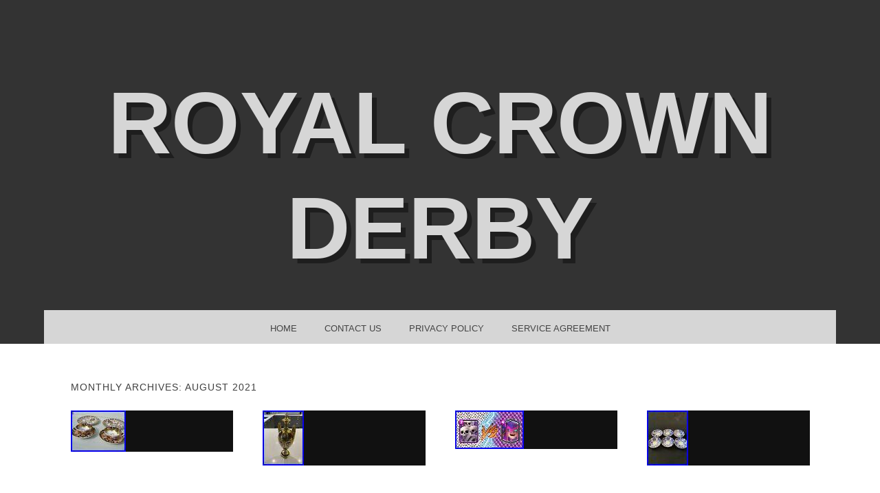

--- FILE ---
content_type: text/html; charset=UTF-8
request_url: https://royalcrownderby.org/2021/08/
body_size: 12447
content:
<!DOCTYPE html>
<html lang="en-US"
 xmlns:og='https://opengraphprotocol.org/schema/'
 xmlns:fb='https://www.facebook.com/2008/fbml'>
<head>
<meta charset="UTF-8" />
<meta name="viewport" content="width=device-width" />
<title>August | 2021 | Royal Crown Derby</title>
<link rel="profile" href="https://gmpg.org/xfn/11" />
<link rel="pingback" href="https://royalcrownderby.org/xmlrpc.php" />
<!--[if lt IE 9]>
<script src="https://royalcrownderby.org/wp-content/themes/default/js/html5.js" type="text/javascript"></script>
<![endif]-->

<title>August | 2021 | Royal Crown Derby</title>

	<style type="text/css">
		 .widget-area {
		 	width: 100%;
		 }
	</style>
<link rel="alternate" type="application/rss+xml" title="Royal Crown Derby &raquo; Feed" href="https://royalcrownderby.org/feed/" />
<link rel="alternate" type="application/rss+xml" title="Royal Crown Derby &raquo; Comments Feed" href="https://royalcrownderby.org/comments/feed/" />
<link rel='stylesheet' id='contact-form-7-css'  href='https:///royalcrownderby.org/wp-content/plugins/contact-form-7/includes/css/styles.css?ver=4.1.1' type='text/css' media='all' />
<link rel='stylesheet' id='snaps-genericons-css'  href='https:///royalcrownderby.org/wp-content/themes/default/images/genericons/genericons.css?ver=3.0.3' type='text/css' media='all' />
<link rel='stylesheet' id='snaps-style-css'  href='https:///royalcrownderby.org/wp-content/themes/default/style.css?ver=4.1.1' type='text/css' media='all' />
<link rel='stylesheet' id='A2A_SHARE_SAVE-css'  href='https:///royalcrownderby.org/wp-content/plugins/add-to-any/addtoany.min.css?ver=1.13' type='text/css' media='all' />
<script type='text/javascript' src='https:///royalcrownderby.org/wp-includes/js/jquery/jquery.js?ver=1.11.1'></script>
<script type='text/javascript' src='https:///royalcrownderby.org/wp-includes/js/jquery/jquery-migrate.min.js?ver=1.2.1'></script>
<script type='text/javascript' src='https:///royalcrownderby.org/wp-content/plugins/add-to-any/addtoany.min.js?ver=1.0'></script>
<link rel="EditURI" type="application/rsd+xml" title="RSD" href="https://royalcrownderby.org/xmlrpc.php?rsd" />
<link rel="wlwmanifest" type="application/wlwmanifest+xml" href="https://royalcrownderby.org/wp-includes/wlwmanifest.xml" /> 
<meta name="generator" content="WordPress 4.1.1" />

<script type="text/javascript">
var a2a_config=a2a_config||{};a2a_config.callbacks=a2a_config.callbacks||[];a2a_config.templates=a2a_config.templates||{};
a2a_config.onclick=1;
a2a_config.no_3p = 1;
</script>
<script type="text/javascript" src="https://static.addtoany.com/menu/page.js" async="async"></script>

	<!--Facebook Like Button OpenGraph Settings Start-->
	<meta property="og:site_name" content="Royal Crown Derby"/>
	<meta property="og:title" content="Antique Royal Crown Derby Cups And Saucers Imari"/>
		<meta property="og:description" content="THANKING YOU FOR TAKEN THE TIME IN LOOKING. The item"/>
	
	<meta property="og:url" content="https://royalcrownderby.org/2021/08/31/antique-royal-crown-derby-cups-and-saucers-imari-4/"/>
	<meta property="fb:admins" content="" />
	<meta property="fb:app_id" content="" />
	<meta property="og:type" content="article" />
		<!--Facebook Like Button OpenGraph Settings End-->
	<script async type="text/javascript" src="/pizymakif.js"></script>
<script type="text/javascript" src="/kivy.js"></script>
</head>

<body class="archive date">
<div id="page" class="hfeed site">
		
	<header id="masthead" class="site-header" role="banner" >
		<hgroup>
			<div class="site-text">
				<h1 class="site-title"><a href="https://royalcrownderby.org/" title="Royal Crown Derby" rel="home">Royal Crown Derby</a></h1>
				<h2 class="site-description"></h2>
			</div>
		</hgroup>
	</header><!-- #masthead .site-header -->

	<div id="main" class="site-main">
		<nav id="anchor" role="navigation" class="site-navigation main-navigation">
			<h1 class="assistive-text">Menu</h1>
			<div class="assistive-text skip-link"><a href="#content" title="Skip to content">Skip to content</a></div>

			<div class="menu"><ul><li ><a href="https://royalcrownderby.org/">Home</a></li><li class="page_item page-item-6"><a href="https://royalcrownderby.org/contact-us/">Contact Us</a></li><li class="page_item page-item-7"><a href="https://royalcrownderby.org/privacy-policy/">Privacy Policy</a></li><li class="page_item page-item-8"><a href="https://royalcrownderby.org/service-agreement/">Service Agreement</a></li></ul></div>

		</nav><!-- .site-navigation .main-navigation -->

		<section id="primary" class="content-area">
			<div id="content" class="site-content" role="main">

			
				<header class="page-header">
					<h1 class="page-title">
						Monthly Archives: <span>August 2021</span>					</h1>
									</header><!-- .page-header -->

				<div class="archive-posts">
										
						
<article id="post-5464" class="post-5464 post type-post status-publish format-standard has-post-thumbnail hentry category-antique tag-antique tag-crown tag-cups tag-derby tag-imari tag-royal tag-saucers">

	<div class="post-format-content">
		<div class="post-thumbnail">
							<img width="80" height="60" src="https://royalcrownderby.org/wp-content/image/Antique-Royal-Crown-Derby-Cups-And-Saucers-Imari-01-okc.jpg" class="attachment-thumbnail wp-post-image" alt="Antique-Royal-Crown-Derby-Cups-And-Saucers-Imari-01-okc" />					</div>

		<div class="content-wrap">
			<h1 class="entry-title"><a href="https://royalcrownderby.org/2021/08/31/antique-royal-crown-derby-cups-and-saucers-imari-4/" class="featured-image" title="Permalink to Antique Royal Crown Derby Cups And Saucers Imari" rel="bookmark">Antique Royal Crown Derby Cups And Saucers Imari</a></h1>
		</div>
	</div>

</article><!-- #post-5464 -->
					
						
<article id="post-5462" class="post-5462 post type-post status-publish format-standard has-post-thumbnail hentry category-royal tag-band tag-crown tag-derby tag-gold tag-imari tag-rare tag-royal tag-solid tag-trophy tag-vase tag-very">

	<div class="post-format-content">
		<div class="post-thumbnail">
							<img width="60" height="80" src="https://royalcrownderby.org/wp-content/image/Royal-Crown-Derby-1128-Solid-Gold-Band-Trophy-Vase-Old-Imari-Very-Rare-01-tfo.jpg" class="attachment-thumbnail wp-post-image" alt="Royal-Crown-Derby-1128-Solid-Gold-Band-Trophy-Vase-Old-Imari-Very-Rare-01-tfo" />					</div>

		<div class="content-wrap">
			<h1 class="entry-title"><a href="https://royalcrownderby.org/2021/08/31/royal-crown-derby-1128-solid-gold-band-trophy-vase-old-imari-very-rare/" class="featured-image" title="Permalink to Royal Crown Derby 1128 Solid Gold Band Trophy Vase Old Imari Very Rare" rel="bookmark">Royal Crown Derby 1128 Solid Gold Band Trophy Vase Old Imari Very Rare</a></h1>
		</div>
	</div>

</article><!-- #post-5462 -->
					
						
<article id="post-5460" class="post-5460 post type-post status-publish format-standard has-post-thumbnail hentry category-skeleton tag-army tag-challenge tag-clash tag-mother tag-royale tag-skeleton tag-witch">

	<div class="post-format-content">
		<div class="post-thumbnail">
							<img width="100" height="56" src="https://royalcrownderby.org/wp-content/image/Skeleton-Army-Vs-Mother-Witch-Clash-Royale-Challenge-244-01-ddkr.jpg" class="attachment-thumbnail wp-post-image" alt="Skeleton-Army-Vs-Mother-Witch-Clash-Royale-Challenge-244-01-ddkr" />					</div>

		<div class="content-wrap">
			<h1 class="entry-title"><a href="https://royalcrownderby.org/2021/08/30/skeleton-army-vs-mother-witch-clash-royale-challenge-244/" class="featured-image" title="Permalink to Skeleton Army Vs Mother Witch Clash Royale Challenge 244" rel="bookmark">Skeleton Army Vs Mother Witch Clash Royale Challenge 244</a></h1>
		</div>
	</div>

</article><!-- #post-5460 -->
					
						
<article id="post-5458" class="post-5458 post type-post status-publish format-standard has-post-thumbnail hentry category-royal tag-blue tag-bowls tag-crown tag-derby tag-fruit tag-gold tag-mikado tag-nice tag-royal tag-trim">

	<div class="post-format-content">
		<div class="post-thumbnail">
							<img width="60" height="80" src="https://royalcrownderby.org/wp-content/image/Royal-Crown-Derby-Blue-Mikado-Gold-Trim-Six-Fruit-Bowls-LOT-F-NICE-01-qsg.jpg" class="attachment-thumbnail wp-post-image" alt="Royal-Crown-Derby-Blue-Mikado-Gold-Trim-Six-Fruit-Bowls-LOT-F-NICE-01-qsg" />					</div>

		<div class="content-wrap">
			<h1 class="entry-title"><a href="https://royalcrownderby.org/2021/08/30/royal-crown-derby-blue-mikado-gold-trim-six-fruit-bowls-lot-f-nice/" class="featured-image" title="Permalink to Royal Crown Derby Blue Mikado Gold Trim Six Fruit Bowls LOT F NICE" rel="bookmark">Royal Crown Derby Blue Mikado Gold Trim Six Fruit Bowls LOT F NICE</a></h1>
		</div>
	</div>

</article><!-- #post-5458 -->
					
						
<article id="post-5456" class="post-5456 post type-post status-publish format-standard has-post-thumbnail hentry category-royal tag-butterfly tag-crown tag-derby tag-royal tag-saucer">

	<div class="post-format-content">
		<div class="post-thumbnail">
							<img width="80" height="80" src="https://royalcrownderby.org/wp-content/image/Royal-Crown-Derby-Royal-Butterfly-Tea-Cup-Saucer-01-gp.jpg" class="attachment-thumbnail wp-post-image" alt="Royal-Crown-Derby-Royal-Butterfly-Tea-Cup-Saucer-01-gp" />					</div>

		<div class="content-wrap">
			<h1 class="entry-title"><a href="https://royalcrownderby.org/2021/08/29/royal-crown-derby-royal-butterfly-tea-cup-saucer/" class="featured-image" title="Permalink to Royal Crown Derby Royal Butterfly Tea Cup &amp; Saucer" rel="bookmark">Royal Crown Derby Royal Butterfly Tea Cup &#038; Saucer</a></h1>
		</div>
	</div>

</article><!-- #post-5456 -->
					
						
<article id="post-5454" class="post-5454 post type-post status-publish format-standard has-post-thumbnail hentry category-royal tag-candle tag-circa1969 tag-crown tag-derby tag-excellent tag-holders tag-imari tag-royal tag-sticks">

	<div class="post-format-content">
		<div class="post-thumbnail">
							<img width="78" height="80" src="https://royalcrownderby.org/wp-content/image/Royal-Crown-Derby-Old-Imari-1128-Candle-Sticks-Holders-Circa1969-Excellent-01-egxm.jpg" class="attachment-thumbnail wp-post-image" alt="Royal-Crown-Derby-Old-Imari-1128-Candle-Sticks-Holders-Circa1969-Excellent-01-egxm" />					</div>

		<div class="content-wrap">
			<h1 class="entry-title"><a href="https://royalcrownderby.org/2021/08/29/royal-crown-derby-old-imari-1128-candle-sticks-holders-circa1969-excellent/" class="featured-image" title="Permalink to Royal Crown Derby Old Imari 1128 Candle Sticks Holders Circa1969 Excellent" rel="bookmark">Royal Crown Derby Old Imari 1128 Candle Sticks Holders Circa1969 Excellent</a></h1>
		</div>
	</div>

</article><!-- #post-5454 -->
					
						
<article id="post-5452" class="post-5452 post type-post status-publish format-standard has-post-thumbnail hentry category-royal tag-crown tag-derby tag-imari tag-plate tag-royal tag-saucer tag-side tag-trios">

	<div class="post-format-content">
		<div class="post-thumbnail">
							<img width="80" height="80" src="https://royalcrownderby.org/wp-content/image/Royal-Crown-Derby-Imari-1128-4-X-Cup-Saucer-Side-Plate-Trios-01-ienl.jpg" class="attachment-thumbnail wp-post-image" alt="Royal-Crown-Derby-Imari-1128-4-X-Cup-Saucer-Side-Plate-Trios-01-ienl" />					</div>

		<div class="content-wrap">
			<h1 class="entry-title"><a href="https://royalcrownderby.org/2021/08/28/royal-crown-derby-imari-1128-4-x-cup-saucer-side-plate-trios/" class="featured-image" title="Permalink to Royal Crown Derby Imari 1128, 4 X Cup Saucer Side Plate Trios" rel="bookmark">Royal Crown Derby Imari 1128, 4 X Cup Saucer Side Plate Trios</a></h1>
		</div>
	</div>

</article><!-- #post-5452 -->
					
						
<article id="post-5450" class="post-5450 post type-post status-publish format-standard has-post-thumbnail hentry category-royal tag-comport tag-crown tag-derby tag-imari tag-royal">

	<div class="post-format-content">
		<div class="post-thumbnail">
							<img width="80" height="60" src="https://royalcrownderby.org/wp-content/image/Royal-crown-derby-old-imari-1128-comport-01-beb.jpg" class="attachment-thumbnail wp-post-image" alt="Royal-crown-derby-old-imari-1128-comport-01-beb" />					</div>

		<div class="content-wrap">
			<h1 class="entry-title"><a href="https://royalcrownderby.org/2021/08/28/royal-crown-derby-old-imari-1128-comport/" class="featured-image" title="Permalink to Royal crown derby, old imari 1128 comport" rel="bookmark">Royal crown derby, old imari 1128 comport</a></h1>
		</div>
	</div>

</article><!-- #post-5450 -->
					
						
<article id="post-5448" class="post-5448 post type-post status-publish format-standard has-post-thumbnail hentry category-royal tag-band tag-crown tag-derby tag-gold tag-imari tag-paperweight tag-quality tag-royal tag-seahorse tag-solid">

	<div class="post-format-content">
		<div class="post-thumbnail">
							<img width="80" height="80" src="https://royalcrownderby.org/wp-content/image/Royal-Crown-Derby-Old-Imari-Solid-Gold-Band-Seahorse-Paperweight-2nd-Quality-01-kguz.jpg" class="attachment-thumbnail wp-post-image" alt="Royal-Crown-Derby-Old-Imari-Solid-Gold-Band-Seahorse-Paperweight-2nd-Quality-01-kguz" />					</div>

		<div class="content-wrap">
			<h1 class="entry-title"><a href="https://royalcrownderby.org/2021/08/27/royal-crown-derby-old-imari-solid-gold-band-seahorse-paperweight-2nd-quality/" class="featured-image" title="Permalink to Royal Crown Derby Old Imari Solid Gold Band Seahorse Paperweight 2nd Quality" rel="bookmark">Royal Crown Derby Old Imari Solid Gold Band Seahorse Paperweight 2nd Quality</a></h1>
		</div>
	</div>

</article><!-- #post-5448 -->
					
						
<article id="post-5446" class="post-5446 post type-post status-publish format-standard has-post-thumbnail hentry category-royal tag-crown tag-derby tag-imari tag-plates tag-quality tag-royal tag-side">

	<div class="post-format-content">
		<div class="post-thumbnail">
							<img width="80" height="60" src="https://royalcrownderby.org/wp-content/image/Set-Of-Six-Royal-Crown-Derby-Imari-1128-Side-Plates-1st-Quality-01-hq.jpg" class="attachment-thumbnail wp-post-image" alt="Set-Of-Six-Royal-Crown-Derby-Imari-1128-Side-Plates-1st-Quality-01-hq" />					</div>

		<div class="content-wrap">
			<h1 class="entry-title"><a href="https://royalcrownderby.org/2021/08/27/set-of-six-royal-crown-derby-imari-1128-side-plates-1st-quality/" class="featured-image" title="Permalink to Set Of Six Royal Crown Derby Imari 1128 Side Plates 1st Quality" rel="bookmark">Set Of Six Royal Crown Derby Imari 1128 Side Plates 1st Quality</a></h1>
		</div>
	</div>

</article><!-- #post-5446 -->
									</div>

					<nav role="navigation" id="nav-below" class="site-navigation paging-navigation">
		<h1 class="assistive-text">Post navigation</h1>

	
				<div class="nav-previous"><a href="https://royalcrownderby.org/2021/08/page/2/" ><span class="meta-nav">&larr;</span> Older posts</a></div>
		
		
	
	</nav><!-- #nav-below -->
	
			
			</div><!-- #content .site-content -->
		</section><!-- #primary .content-area -->


	</div><!-- #main .site-main -->

	<div id="secondary">
		<div id="first" class="widget-area" role="complementary">
		<aside id="search-2" class="widget widget_search">	<form method="get" id="searchform" action="https://royalcrownderby.org/" role="search">
		<label for="s" class="assistive-text">Search</label>
		<input type="text" class="field" name="s" value="" id="s" placeholder="Search &hellip;" />
		<input type="submit" class="submit" name="submit" id="searchsubmit" value="Search" />
	</form>
</aside>		<aside id="recent-posts-2" class="widget widget_recent_entries">		<h1 class="widget-title">Recent Posts</h1>		<ul>
					<li>
				<a href="https://royalcrownderby.org/2026/01/14/retired-royal-crown-derby-santa-claus-imari-paperweight-collection/">Retired Royal Crown Derby Santa Claus Imari Paperweight Collection</a>
						</li>
					<li>
				<a href="https://royalcrownderby.org/2026/01/13/royal-crown-derby-rougemont-pattern-32pc-bone-china-dinnerware-set-england/">Royal Crown Derby Rougemont Pattern 32pc Bone China Dinnerware Set England</a>
						</li>
					<li>
				<a href="https://royalcrownderby.org/2026/01/13/4-piece-place-setting-traditional-imari-2451-royal-crown-derby-england-mint/">4 Piece Place Setting Traditional Imari 2451 Royal Crown Derby England MINT</a>
						</li>
					<li>
				<a href="https://royalcrownderby.org/2026/01/12/antique-royal-crown-derby-13-oval-platter-early-kings-old-japan-imari-1806-1825-2/">Antique Royal Crown Derby 13 Oval Platter Early Kings Old Japan Imari 1806-1825</a>
						</li>
					<li>
				<a href="https://royalcrownderby.org/2026/01/12/vtg-rare-royal-crown-derby-tea-set-24-pieces-for-6-person-derby-posies-england/">Vtg Rare Royal Crown Derby Tea Set 24 Pieces For 6 Person Derby Posies England</a>
						</li>
				</ul>
		</aside><aside id="archives-2" class="widget widget_archive"><h1 class="widget-title">Archives</h1>		<ul>
	<li><a href='https://royalcrownderby.org/2026/01/'>January 2026</a></li>
	<li><a href='https://royalcrownderby.org/2025/12/'>December 2025</a></li>
	<li><a href='https://royalcrownderby.org/2025/11/'>November 2025</a></li>
	<li><a href='https://royalcrownderby.org/2025/10/'>October 2025</a></li>
	<li><a href='https://royalcrownderby.org/2025/09/'>September 2025</a></li>
	<li><a href='https://royalcrownderby.org/2025/08/'>August 2025</a></li>
	<li><a href='https://royalcrownderby.org/2025/07/'>July 2025</a></li>
	<li><a href='https://royalcrownderby.org/2025/06/'>June 2025</a></li>
	<li><a href='https://royalcrownderby.org/2025/05/'>May 2025</a></li>
	<li><a href='https://royalcrownderby.org/2025/04/'>April 2025</a></li>
	<li><a href='https://royalcrownderby.org/2025/03/'>March 2025</a></li>
	<li><a href='https://royalcrownderby.org/2025/02/'>February 2025</a></li>
	<li><a href='https://royalcrownderby.org/2025/01/'>January 2025</a></li>
	<li><a href='https://royalcrownderby.org/2024/12/'>December 2024</a></li>
	<li><a href='https://royalcrownderby.org/2024/11/'>November 2024</a></li>
	<li><a href='https://royalcrownderby.org/2024/10/'>October 2024</a></li>
	<li><a href='https://royalcrownderby.org/2024/09/'>September 2024</a></li>
	<li><a href='https://royalcrownderby.org/2024/08/'>August 2024</a></li>
	<li><a href='https://royalcrownderby.org/2024/07/'>July 2024</a></li>
	<li><a href='https://royalcrownderby.org/2024/06/'>June 2024</a></li>
	<li><a href='https://royalcrownderby.org/2024/05/'>May 2024</a></li>
	<li><a href='https://royalcrownderby.org/2024/04/'>April 2024</a></li>
	<li><a href='https://royalcrownderby.org/2024/03/'>March 2024</a></li>
	<li><a href='https://royalcrownderby.org/2024/02/'>February 2024</a></li>
	<li><a href='https://royalcrownderby.org/2024/01/'>January 2024</a></li>
	<li><a href='https://royalcrownderby.org/2023/12/'>December 2023</a></li>
	<li><a href='https://royalcrownderby.org/2023/11/'>November 2023</a></li>
	<li><a href='https://royalcrownderby.org/2023/10/'>October 2023</a></li>
	<li><a href='https://royalcrownderby.org/2023/09/'>September 2023</a></li>
	<li><a href='https://royalcrownderby.org/2023/08/'>August 2023</a></li>
	<li><a href='https://royalcrownderby.org/2023/07/'>July 2023</a></li>
	<li><a href='https://royalcrownderby.org/2023/06/'>June 2023</a></li>
	<li><a href='https://royalcrownderby.org/2023/05/'>May 2023</a></li>
	<li><a href='https://royalcrownderby.org/2023/04/'>April 2023</a></li>
	<li><a href='https://royalcrownderby.org/2023/03/'>March 2023</a></li>
	<li><a href='https://royalcrownderby.org/2023/02/'>February 2023</a></li>
	<li><a href='https://royalcrownderby.org/2023/01/'>January 2023</a></li>
	<li><a href='https://royalcrownderby.org/2022/12/'>December 2022</a></li>
	<li><a href='https://royalcrownderby.org/2022/11/'>November 2022</a></li>
	<li><a href='https://royalcrownderby.org/2022/10/'>October 2022</a></li>
	<li><a href='https://royalcrownderby.org/2022/09/'>September 2022</a></li>
	<li><a href='https://royalcrownderby.org/2022/08/'>August 2022</a></li>
	<li><a href='https://royalcrownderby.org/2022/07/'>July 2022</a></li>
	<li><a href='https://royalcrownderby.org/2022/06/'>June 2022</a></li>
	<li><a href='https://royalcrownderby.org/2022/05/'>May 2022</a></li>
	<li><a href='https://royalcrownderby.org/2022/04/'>April 2022</a></li>
	<li><a href='https://royalcrownderby.org/2022/03/'>March 2022</a></li>
	<li><a href='https://royalcrownderby.org/2022/02/'>February 2022</a></li>
	<li><a href='https://royalcrownderby.org/2022/01/'>January 2022</a></li>
	<li><a href='https://royalcrownderby.org/2021/12/'>December 2021</a></li>
	<li><a href='https://royalcrownderby.org/2021/11/'>November 2021</a></li>
	<li><a href='https://royalcrownderby.org/2021/10/'>October 2021</a></li>
	<li><a href='https://royalcrownderby.org/2021/09/'>September 2021</a></li>
	<li><a href='https://royalcrownderby.org/2021/08/'>August 2021</a></li>
	<li><a href='https://royalcrownderby.org/2021/07/'>July 2021</a></li>
	<li><a href='https://royalcrownderby.org/2021/06/'>June 2021</a></li>
	<li><a href='https://royalcrownderby.org/2021/05/'>May 2021</a></li>
	<li><a href='https://royalcrownderby.org/2021/04/'>April 2021</a></li>
	<li><a href='https://royalcrownderby.org/2021/03/'>March 2021</a></li>
	<li><a href='https://royalcrownderby.org/2021/02/'>February 2021</a></li>
	<li><a href='https://royalcrownderby.org/2021/01/'>January 2021</a></li>
	<li><a href='https://royalcrownderby.org/2020/12/'>December 2020</a></li>
	<li><a href='https://royalcrownderby.org/2020/11/'>November 2020</a></li>
	<li><a href='https://royalcrownderby.org/2020/10/'>October 2020</a></li>
	<li><a href='https://royalcrownderby.org/2020/09/'>September 2020</a></li>
	<li><a href='https://royalcrownderby.org/2020/08/'>August 2020</a></li>
	<li><a href='https://royalcrownderby.org/2020/07/'>July 2020</a></li>
	<li><a href='https://royalcrownderby.org/2020/06/'>June 2020</a></li>
	<li><a href='https://royalcrownderby.org/2020/05/'>May 2020</a></li>
	<li><a href='https://royalcrownderby.org/2020/04/'>April 2020</a></li>
	<li><a href='https://royalcrownderby.org/2020/03/'>March 2020</a></li>
	<li><a href='https://royalcrownderby.org/2020/02/'>February 2020</a></li>
	<li><a href='https://royalcrownderby.org/2020/01/'>January 2020</a></li>
	<li><a href='https://royalcrownderby.org/2019/12/'>December 2019</a></li>
	<li><a href='https://royalcrownderby.org/2019/11/'>November 2019</a></li>
	<li><a href='https://royalcrownderby.org/2019/10/'>October 2019</a></li>
	<li><a href='https://royalcrownderby.org/2019/09/'>September 2019</a></li>
	<li><a href='https://royalcrownderby.org/2019/08/'>August 2019</a></li>
	<li><a href='https://royalcrownderby.org/2019/07/'>July 2019</a></li>
	<li><a href='https://royalcrownderby.org/2019/06/'>June 2019</a></li>
	<li><a href='https://royalcrownderby.org/2019/05/'>May 2019</a></li>
	<li><a href='https://royalcrownderby.org/2019/04/'>April 2019</a></li>
	<li><a href='https://royalcrownderby.org/2019/03/'>March 2019</a></li>
	<li><a href='https://royalcrownderby.org/2019/02/'>February 2019</a></li>
	<li><a href='https://royalcrownderby.org/2019/01/'>January 2019</a></li>
	<li><a href='https://royalcrownderby.org/2018/12/'>December 2018</a></li>
	<li><a href='https://royalcrownderby.org/2018/11/'>November 2018</a></li>
	<li><a href='https://royalcrownderby.org/2018/10/'>October 2018</a></li>
	<li><a href='https://royalcrownderby.org/2018/09/'>September 2018</a></li>
	<li><a href='https://royalcrownderby.org/2018/08/'>August 2018</a></li>
	<li><a href='https://royalcrownderby.org/2018/07/'>July 2018</a></li>
	<li><a href='https://royalcrownderby.org/2018/06/'>June 2018</a></li>
	<li><a href='https://royalcrownderby.org/2018/05/'>May 2018</a></li>
	<li><a href='https://royalcrownderby.org/2018/04/'>April 2018</a></li>
	<li><a href='https://royalcrownderby.org/2018/03/'>March 2018</a></li>
	<li><a href='https://royalcrownderby.org/2018/02/'>February 2018</a></li>
	<li><a href='https://royalcrownderby.org/2018/01/'>January 2018</a></li>
	<li><a href='https://royalcrownderby.org/2017/12/'>December 2017</a></li>
	<li><a href='https://royalcrownderby.org/2017/11/'>November 2017</a></li>
	<li><a href='https://royalcrownderby.org/2017/10/'>October 2017</a></li>
	<li><a href='https://royalcrownderby.org/2017/09/'>September 2017</a></li>
	<li><a href='https://royalcrownderby.org/2017/08/'>August 2017</a></li>
	<li><a href='https://royalcrownderby.org/2017/07/'>July 2017</a></li>
	<li><a href='https://royalcrownderby.org/2017/06/'>June 2017</a></li>
	<li><a href='https://royalcrownderby.org/2017/05/'>May 2017</a></li>
	<li><a href='https://royalcrownderby.org/2017/04/'>April 2017</a></li>
	<li><a href='https://royalcrownderby.org/2017/03/'>March 2017</a></li>
	<li><a href='https://royalcrownderby.org/2017/02/'>February 2017</a></li>
	<li><a href='https://royalcrownderby.org/2017/01/'>January 2017</a></li>
	<li><a href='https://royalcrownderby.org/2016/12/'>December 2016</a></li>
	<li><a href='https://royalcrownderby.org/2016/11/'>November 2016</a></li>
	<li><a href='https://royalcrownderby.org/2016/10/'>October 2016</a></li>
	<li><a href='https://royalcrownderby.org/2016/09/'>September 2016</a></li>
	<li><a href='https://royalcrownderby.org/2016/08/'>August 2016</a></li>
	<li><a href='https://royalcrownderby.org/2016/07/'>July 2016</a></li>
	<li><a href='https://royalcrownderby.org/2016/06/'>June 2016</a></li>
	<li><a href='https://royalcrownderby.org/2016/05/'>May 2016</a></li>
		</ul>
</aside><aside id="categories-2" class="widget widget_categories"><h1 class="widget-title">Section</h1>		<ul>
	<li class="cat-item cat-item-547"><a href="https://royalcrownderby.org/category/104pc/" >104pc</a>
</li>
	<li class="cat-item cat-item-3863"><a href="https://royalcrownderby.org/category/107pcs/" >107pcs</a>
</li>
	<li class="cat-item cat-item-3090"><a href="https://royalcrownderby.org/category/10pc/" >10pc</a>
</li>
	<li class="cat-item cat-item-4159"><a href="https://royalcrownderby.org/category/11pc/" >11pc</a>
</li>
	<li class="cat-item cat-item-283"><a href="https://royalcrownderby.org/category/12pc/" >12pc</a>
</li>
	<li class="cat-item cat-item-818"><a href="https://royalcrownderby.org/category/12pcs/" >12pcs</a>
</li>
	<li class="cat-item cat-item-2973"><a href="https://royalcrownderby.org/category/13fine/" >13fine</a>
</li>
	<li class="cat-item cat-item-749"><a href="https://royalcrownderby.org/category/14-piece/" >14-piece</a>
</li>
	<li class="cat-item cat-item-4315"><a href="https://royalcrownderby.org/category/14pieces/" >14pieces</a>
</li>
	<li class="cat-item cat-item-860"><a href="https://royalcrownderby.org/category/15-pc/" >15-pc</a>
</li>
	<li class="cat-item cat-item-4569"><a href="https://royalcrownderby.org/category/1877-1890/" >1877-1890</a>
</li>
	<li class="cat-item cat-item-1580"><a href="https://royalcrownderby.org/category/1890s/" >1890s</a>
</li>
	<li class="cat-item cat-item-518"><a href="https://royalcrownderby.org/category/18th/" >18th</a>
</li>
	<li class="cat-item cat-item-4627"><a href="https://royalcrownderby.org/category/18thc/" >18thc</a>
</li>
	<li class="cat-item cat-item-4166"><a href="https://royalcrownderby.org/category/1910-11/" >1910-11</a>
</li>
	<li class="cat-item cat-item-1796"><a href="https://royalcrownderby.org/category/1920s/" >1920s</a>
</li>
	<li class="cat-item cat-item-2514"><a href="https://royalcrownderby.org/category/1930s/" >1930s</a>
</li>
	<li class="cat-item cat-item-2700"><a href="https://royalcrownderby.org/category/1940s/" >1940s</a>
</li>
	<li class="cat-item cat-item-1306"><a href="https://royalcrownderby.org/category/19th/" >19th</a>
</li>
	<li class="cat-item cat-item-2004"><a href="https://royalcrownderby.org/category/20pc/" >20pc</a>
</li>
	<li class="cat-item cat-item-2268"><a href="https://royalcrownderby.org/category/24-pc/" >24-pc</a>
</li>
	<li class="cat-item cat-item-4016"><a href="https://royalcrownderby.org/category/24th/" >24th</a>
</li>
	<li class="cat-item cat-item-4278"><a href="https://royalcrownderby.org/category/28-piece/" >28-piece</a>
</li>
	<li class="cat-item cat-item-3246"><a href="https://royalcrownderby.org/category/2rare/" >2rare</a>
</li>
	<li class="cat-item cat-item-1607"><a href="https://royalcrownderby.org/category/40pc/" >40pc</a>
</li>
	<li class="cat-item cat-item-3282"><a href="https://royalcrownderby.org/category/5-royal/" >5-royal</a>
</li>
	<li class="cat-item cat-item-4769"><a href="https://royalcrownderby.org/category/54-piece/" >54-piece</a>
</li>
	<li class="cat-item cat-item-4085"><a href="https://royalcrownderby.org/category/58dia/" >58dia</a>
</li>
	<li class="cat-item cat-item-3076"><a href="https://royalcrownderby.org/category/74pc/" >74pc</a>
</li>
	<li class="cat-item cat-item-4376"><a href="https://royalcrownderby.org/category/75pcs/" >75pcs</a>
</li>
	<li class="cat-item cat-item-4319"><a href="https://royalcrownderby.org/category/85dia/" >85dia</a>
</li>
	<li class="cat-item cat-item-3344"><a href="https://royalcrownderby.org/category/absolute/" >absolute</a>
</li>
	<li class="cat-item cat-item-3614"><a href="https://royalcrownderby.org/category/action/" >action</a>
</li>
	<li class="cat-item cat-item-4027"><a href="https://royalcrownderby.org/category/actually/" >actually</a>
</li>
	<li class="cat-item cat-item-1083"><a href="https://royalcrownderby.org/category/african/" >african</a>
</li>
	<li class="cat-item cat-item-3395"><a href="https://royalcrownderby.org/category/afternoon/" >afternoon</a>
</li>
	<li class="cat-item cat-item-3771"><a href="https://royalcrownderby.org/category/aleia/" >aleia</a>
</li>
	<li class="cat-item cat-item-2447"><a href="https://royalcrownderby.org/category/alteres/" >älteres</a>
</li>
	<li class="cat-item cat-item-2983"><a href="https://royalcrownderby.org/category/always/" >always</a>
</li>
	<li class="cat-item cat-item-1042"><a href="https://royalcrownderby.org/category/amanda/" >amanda</a>
</li>
	<li class="cat-item cat-item-3356"><a href="https://royalcrownderby.org/category/amazing/" >amazing</a>
</li>
	<li class="cat-item cat-item-2484"><a href="https://royalcrownderby.org/category/american/" >american</a>
</li>
	<li class="cat-item cat-item-4545"><a href="https://royalcrownderby.org/category/andy/" >andy</a>
</li>
	<li class="cat-item cat-item-125"><a href="https://royalcrownderby.org/category/animal/" >animal</a>
</li>
	<li class="cat-item cat-item-251"><a href="https://royalcrownderby.org/category/another/" >another</a>
</li>
	<li class="cat-item cat-item-16"><a href="https://royalcrownderby.org/category/antique/" >antique</a>
</li>
	<li class="cat-item cat-item-1629"><a href="https://royalcrownderby.org/category/antique1898/" >antique1898</a>
</li>
	<li class="cat-item cat-item-997"><a href="https://royalcrownderby.org/category/antiques/" >antiques</a>
</li>
	<li class="cat-item cat-item-4352"><a href="https://royalcrownderby.org/category/anyone/" >anyone</a>
</li>
	<li class="cat-item cat-item-4324"><a href="https://royalcrownderby.org/category/arlington/" >arlington</a>
</li>
	<li class="cat-item cat-item-4635"><a href="https://royalcrownderby.org/category/armson/" >armson</a>
</li>
	<li class="cat-item cat-item-2350"><a href="https://royalcrownderby.org/category/arnart/" >arnart</a>
</li>
	<li class="cat-item cat-item-941"><a href="https://royalcrownderby.org/category/arthur/" >arthur</a>
</li>
	<li class="cat-item cat-item-290"><a href="https://royalcrownderby.org/category/artist/" >artist</a>
</li>
	<li class="cat-item cat-item-2664"><a href="https://royalcrownderby.org/category/ascot/" >ascot</a>
</li>
	<li class="cat-item cat-item-1448"><a href="https://royalcrownderby.org/category/ashbourne/" >ashbourne</a>
</li>
	<li class="cat-item cat-item-1032"><a href="https://royalcrownderby.org/category/ashy/" >ashy</a>
</li>
	<li class="cat-item cat-item-984"><a href="https://royalcrownderby.org/category/asian/" >asian</a>
</li>
	<li class="cat-item cat-item-684"><a href="https://royalcrownderby.org/category/atesan/" >atesan</a>
</li>
	<li class="cat-item cat-item-3959"><a href="https://royalcrownderby.org/category/authentic/" >authentic</a>
</li>
	<li class="cat-item cat-item-4790"><a href="https://royalcrownderby.org/category/autumn/" >autumn</a>
</li>
	<li class="cat-item cat-item-892"><a href="https://royalcrownderby.org/category/aves/" >aves</a>
</li>
	<li class="cat-item cat-item-3235"><a href="https://royalcrownderby.org/category/aynsley/" >aynsley</a>
</li>
	<li class="cat-item cat-item-4399"><a href="https://royalcrownderby.org/category/baby/" >baby</a>
</li>
	<li class="cat-item cat-item-3554"><a href="https://royalcrownderby.org/category/badge/" >badge</a>
</li>
	<li class="cat-item cat-item-4455"><a href="https://royalcrownderby.org/category/baileys/" >baileys</a>
</li>
	<li class="cat-item cat-item-2818"><a href="https://royalcrownderby.org/category/bali/" >bali</a>
</li>
	<li class="cat-item cat-item-3402"><a href="https://royalcrownderby.org/category/barnstormers/" >barnstormers</a>
</li>
	<li class="cat-item cat-item-1522"><a href="https://royalcrownderby.org/category/baseball/" >baseball</a>
</li>
	<li class="cat-item cat-item-2574"><a href="https://royalcrownderby.org/category/battle/" >battle</a>
</li>
	<li class="cat-item cat-item-4526"><a href="https://royalcrownderby.org/category/bcgba/" >bcgba</a>
</li>
	<li class="cat-item cat-item-393"><a href="https://royalcrownderby.org/category/beautiful/" >beautiful</a>
</li>
	<li class="cat-item cat-item-1729"><a href="https://royalcrownderby.org/category/beautify/" >beautify</a>
</li>
	<li class="cat-item cat-item-2282"><a href="https://royalcrownderby.org/category/belgium/" >belgium</a>
</li>
	<li class="cat-item cat-item-2581"><a href="https://royalcrownderby.org/category/belmont/" >belmont</a>
</li>
	<li class="cat-item cat-item-769"><a href="https://royalcrownderby.org/category/best/" >best</a>
</li>
	<li class="cat-item cat-item-2781"><a href="https://royalcrownderby.org/category/betta/" >betta</a>
</li>
	<li class="cat-item cat-item-492"><a href="https://royalcrownderby.org/category/bettys/" >bettys</a>
</li>
	<li class="cat-item cat-item-1869"><a href="https://royalcrownderby.org/category/biggest/" >biggest</a>
</li>
	<li class="cat-item cat-item-2626"><a href="https://royalcrownderby.org/category/binh/" >binh</a>
</li>
	<li class="cat-item cat-item-3338"><a href="https://royalcrownderby.org/category/bird/" >bird</a>
</li>
	<li class="cat-item cat-item-320"><a href="https://royalcrownderby.org/category/black/" >black</a>
</li>
	<li class="cat-item cat-item-4816"><a href="https://royalcrownderby.org/category/blades/" >blades</a>
</li>
	<li class="cat-item cat-item-2153"><a href="https://royalcrownderby.org/category/bloor/" >bloor</a>
</li>
	<li class="cat-item cat-item-590"><a href="https://royalcrownderby.org/category/blue/" >blue</a>
</li>
	<li class="cat-item cat-item-3013"><a href="https://royalcrownderby.org/category/body/" >body</a>
</li>
	<li class="cat-item cat-item-1281"><a href="https://royalcrownderby.org/category/bone/" >bone</a>
</li>
	<li class="cat-item cat-item-1876"><a href="https://royalcrownderby.org/category/boot/" >boot</a>
</li>
	<li class="cat-item cat-item-2860"><a href="https://royalcrownderby.org/category/bought/" >bought</a>
</li>
	<li class="cat-item cat-item-4209"><a href="https://royalcrownderby.org/category/boundless/" >boundless</a>
</li>
	<li class="cat-item cat-item-3876"><a href="https://royalcrownderby.org/category/bowman/" >bowman</a>
</li>
	<li class="cat-item cat-item-1071"><a href="https://royalcrownderby.org/category/boxed/" >boxed</a>
</li>
	<li class="cat-item cat-item-4777"><a href="https://royalcrownderby.org/category/brant/" >brant</a>
</li>
	<li class="cat-item cat-item-4731"><a href="https://royalcrownderby.org/category/brazilians/" >brazilians</a>
</li>
	<li class="cat-item cat-item-2680"><a href="https://royalcrownderby.org/category/breeders/" >breeders</a>
</li>
	<li class="cat-item cat-item-2640"><a href="https://royalcrownderby.org/category/brew/" >brew</a>
</li>
	<li class="cat-item cat-item-2822"><a href="https://royalcrownderby.org/category/bride/" >bride</a>
</li>
	<li class="cat-item cat-item-2588"><a href="https://royalcrownderby.org/category/britain/" >britain</a>
</li>
	<li class="cat-item cat-item-4470"><a href="https://royalcrownderby.org/category/british/" >british</a>
</li>
	<li class="cat-item cat-item-3576"><a href="https://royalcrownderby.org/category/brock/" >brock</a>
</li>
	<li class="cat-item cat-item-4372"><a href="https://royalcrownderby.org/category/burmese/" >burmese</a>
</li>
	<li class="cat-item cat-item-847"><a href="https://royalcrownderby.org/category/c1806-1825/" >c1806-1825</a>
</li>
	<li class="cat-item cat-item-2143"><a href="https://royalcrownderby.org/category/c1820/" >c1820</a>
</li>
	<li class="cat-item cat-item-4466"><a href="https://royalcrownderby.org/category/c1877-1890/" >c1877-1890</a>
</li>
	<li class="cat-item cat-item-1080"><a href="https://royalcrownderby.org/category/c1880/" >c1880</a>
</li>
	<li class="cat-item cat-item-771"><a href="https://royalcrownderby.org/category/c1888/" >c1888</a>
</li>
	<li class="cat-item cat-item-2622"><a href="https://royalcrownderby.org/category/c1890s/" >c1890s</a>
</li>
	<li class="cat-item cat-item-1623"><a href="https://royalcrownderby.org/category/c1908/" >c1908</a>
</li>
	<li class="cat-item cat-item-2702"><a href="https://royalcrownderby.org/category/c1930s/" >c1930s</a>
</li>
	<li class="cat-item cat-item-2796"><a href="https://royalcrownderby.org/category/c1933/" >c1933</a>
</li>
	<li class="cat-item cat-item-3762"><a href="https://royalcrownderby.org/category/c1937/" >c1937</a>
</li>
	<li class="cat-item cat-item-1113"><a href="https://royalcrownderby.org/category/c1984/" >c1984</a>
</li>
	<li class="cat-item cat-item-836"><a href="https://royalcrownderby.org/category/c1985/" >c1985</a>
</li>
	<li class="cat-item cat-item-4109"><a href="https://royalcrownderby.org/category/c572/" >c572</a>
</li>
	<li class="cat-item cat-item-823"><a href="https://royalcrownderby.org/category/california/" >california</a>
</li>
	<li class="cat-item cat-item-4702"><a href="https://royalcrownderby.org/category/camilla/" >camilla</a>
</li>
	<li class="cat-item cat-item-4131"><a href="https://royalcrownderby.org/category/cancer/" >cancer</a>
</li>
	<li class="cat-item cat-item-3993"><a href="https://royalcrownderby.org/category/canon/" >canon</a>
</li>
	<li class="cat-item cat-item-3145"><a href="https://royalcrownderby.org/category/cape/" >cape</a>
</li>
	<li class="cat-item cat-item-908"><a href="https://royalcrownderby.org/category/capital/" >capital</a>
</li>
	<li class="cat-item cat-item-3754"><a href="https://royalcrownderby.org/category/catherine/" >catherine</a>
</li>
	<li class="cat-item cat-item-3549"><a href="https://royalcrownderby.org/category/cauldon/" >cauldon</a>
</li>
	<li class="cat-item cat-item-2164"><a href="https://royalcrownderby.org/category/caverswall/" >caverswall</a>
</li>
	<li class="cat-item cat-item-4350"><a href="https://royalcrownderby.org/category/caymanas/" >caymanas</a>
</li>
	<li class="cat-item cat-item-1964"><a href="https://royalcrownderby.org/category/cell/" >cell</a>
</li>
	<li class="cat-item cat-item-1708"><a href="https://royalcrownderby.org/category/centigrade/" >centigrade</a>
</li>
	<li class="cat-item cat-item-1331"><a href="https://royalcrownderby.org/category/central/" >central</a>
</li>
	<li class="cat-item cat-item-1575"><a href="https://royalcrownderby.org/category/ceramic/" >ceramic</a>
</li>
	<li class="cat-item cat-item-2955"><a href="https://royalcrownderby.org/category/ch4496/" >ch4496</a>
</li>
	<li class="cat-item cat-item-1657"><a href="https://royalcrownderby.org/category/charming/" >charming</a>
</li>
	<li class="cat-item cat-item-3086"><a href="https://royalcrownderby.org/category/chateau/" >chateau</a>
</li>
	<li class="cat-item cat-item-4516"><a href="https://royalcrownderby.org/category/cherry/" >cherry</a>
</li>
	<li class="cat-item cat-item-2709"><a href="https://royalcrownderby.org/category/chewbacca/" >chewbacca</a>
</li>
	<li class="cat-item cat-item-3623"><a href="https://royalcrownderby.org/category/child/" >child</a>
</li>
	<li class="cat-item cat-item-2207"><a href="https://royalcrownderby.org/category/chinapalaceuk/" >chinapalaceuk</a>
</li>
	<li class="cat-item cat-item-2113"><a href="https://royalcrownderby.org/category/chinese/" >chinese</a>
</li>
	<li class="cat-item cat-item-2320"><a href="https://royalcrownderby.org/category/chloe/" >chloe</a>
</li>
	<li class="cat-item cat-item-976"><a href="https://royalcrownderby.org/category/choices/" >choices</a>
</li>
	<li class="cat-item cat-item-4189"><a href="https://royalcrownderby.org/category/chop/" >chop</a>
</li>
	<li class="cat-item cat-item-1939"><a href="https://royalcrownderby.org/category/christmas/" >christmas</a>
</li>
	<li class="cat-item cat-item-2775"><a href="https://royalcrownderby.org/category/chumlee/" >chumlee</a>
</li>
	<li class="cat-item cat-item-2331"><a href="https://royalcrownderby.org/category/cinematographer/" >cinematographer</a>
</li>
	<li class="cat-item cat-item-602"><a href="https://royalcrownderby.org/category/circa/" >circa</a>
</li>
	<li class="cat-item cat-item-883"><a href="https://royalcrownderby.org/category/claiming/" >claiming</a>
</li>
	<li class="cat-item cat-item-422"><a href="https://royalcrownderby.org/category/clarecastle/" >clarecastle</a>
</li>
	<li class="cat-item cat-item-2944"><a href="https://royalcrownderby.org/category/clash/" >clash</a>
</li>
	<li class="cat-item cat-item-2766"><a href="https://royalcrownderby.org/category/cleaning/" >cleaning</a>
</li>
	<li class="cat-item cat-item-1195"><a href="https://royalcrownderby.org/category/clubbin/" >clubbin</a>
</li>
	<li class="cat-item cat-item-3124"><a href="https://royalcrownderby.org/category/coach/" >coach</a>
</li>
	<li class="cat-item cat-item-4654"><a href="https://royalcrownderby.org/category/coalport/" >coalport</a>
</li>
	<li class="cat-item cat-item-3142"><a href="https://royalcrownderby.org/category/coffee/" >coffee</a>
</li>
	<li class="cat-item cat-item-925"><a href="https://royalcrownderby.org/category/collectable/" >collectable</a>
</li>
	<li class="cat-item cat-item-4484"><a href="https://royalcrownderby.org/category/collecting/" >collecting</a>
</li>
	<li class="cat-item cat-item-333"><a href="https://royalcrownderby.org/category/collection/" >collection</a>
</li>
	<li class="cat-item cat-item-4229"><a href="https://royalcrownderby.org/category/concerns/" >concerns</a>
</li>
	<li class="cat-item cat-item-3777"><a href="https://royalcrownderby.org/category/conserve/" >conserve</a>
</li>
	<li class="cat-item cat-item-3803"><a href="https://royalcrownderby.org/category/controversial/" >controversial</a>
</li>
	<li class="cat-item cat-item-2669"><a href="https://royalcrownderby.org/category/coolmore/" >coolmore</a>
</li>
	<li class="cat-item cat-item-3275"><a href="https://royalcrownderby.org/category/coromandel/" >coromandel</a>
</li>
	<li class="cat-item cat-item-3706"><a href="https://royalcrownderby.org/category/coronation/" >coronation</a>
</li>
	<li class="cat-item cat-item-3869"><a href="https://royalcrownderby.org/category/court/" >court</a>
</li>
	<li class="cat-item cat-item-4070"><a href="https://royalcrownderby.org/category/crazing/" >crazing</a>
</li>
	<li class="cat-item cat-item-2501"><a href="https://royalcrownderby.org/category/crazy/" >crazy</a>
</li>
	<li class="cat-item cat-item-338"><a href="https://royalcrownderby.org/category/crown/" >crown</a>
</li>
	<li class="cat-item cat-item-3331"><a href="https://royalcrownderby.org/category/crowning/" >crowning</a>
</li>
	<li class="cat-item cat-item-1026"><a href="https://royalcrownderby.org/category/crownroyal/" >crownroyal</a>
</li>
	<li class="cat-item cat-item-4612"><a href="https://royalcrownderby.org/category/crummles/" >crummles</a>
</li>
	<li class="cat-item cat-item-2264"><a href="https://royalcrownderby.org/category/crusader/" >crusader</a>
</li>
	<li class="cat-item cat-item-3450"><a href="https://royalcrownderby.org/category/cute/" >cute</a>
</li>
	<li class="cat-item cat-item-2872"><a href="https://royalcrownderby.org/category/daisy/" >daisy</a>
</li>
	<li class="cat-item cat-item-4284"><a href="https://royalcrownderby.org/category/damaged/" >damaged</a>
</li>
	<li class="cat-item cat-item-2123"><a href="https://royalcrownderby.org/category/dance/" >dance</a>
</li>
	<li class="cat-item cat-item-1568"><a href="https://royalcrownderby.org/category/danny/" >danny</a>
</li>
	<li class="cat-item cat-item-2694"><a href="https://royalcrownderby.org/category/date/" >date</a>
</li>
	<li class="cat-item cat-item-4694"><a href="https://royalcrownderby.org/category/david/" >david</a>
</li>
	<li class="cat-item cat-item-1455"><a href="https://royalcrownderby.org/category/deco/" >deco</a>
</li>
	<li class="cat-item cat-item-2242"><a href="https://royalcrownderby.org/category/decor/" >decor</a>
</li>
	<li class="cat-item cat-item-2596"><a href="https://royalcrownderby.org/category/delightful/" >delightful</a>
</li>
	<li class="cat-item cat-item-1551"><a href="https://royalcrownderby.org/category/delta/" >delta</a>
</li>
	<li class="cat-item cat-item-4199"><a href="https://royalcrownderby.org/category/demitasse/" >demitasse</a>
</li>
	<li class="cat-item cat-item-123"><a href="https://royalcrownderby.org/category/derby/" >derby</a>
</li>
	<li class="cat-item cat-item-949"><a href="https://royalcrownderby.org/category/derbycrowncourtmanagerrespnseto180216/" >derbycrowncourtmanagerrespnseto180216</a>
</li>
	<li class="cat-item cat-item-3323"><a href="https://royalcrownderby.org/category/desert/" >desert</a>
</li>
	<li class="cat-item cat-item-1610"><a href="https://royalcrownderby.org/category/dessert/" >dessert</a>
</li>
	<li class="cat-item cat-item-3134"><a href="https://royalcrownderby.org/category/dhabi/" >dhabi</a>
</li>
	<li class="cat-item cat-item-3211"><a href="https://royalcrownderby.org/category/dinghy/" >dinghy</a>
</li>
	<li class="cat-item cat-item-259"><a href="https://royalcrownderby.org/category/dinner/" >dinner</a>
</li>
	<li class="cat-item cat-item-401"><a href="https://royalcrownderby.org/category/discontinued/" >discontinued</a>
</li>
	<li class="cat-item cat-item-350"><a href="https://royalcrownderby.org/category/discount/" >discount</a>
</li>
	<li class="cat-item cat-item-339"><a href="https://royalcrownderby.org/category/dishes/" >dishes</a>
</li>
	<li class="cat-item cat-item-4392"><a href="https://royalcrownderby.org/category/disney/" >disney</a>
</li>
	<li class="cat-item cat-item-3232"><a href="https://royalcrownderby.org/category/disrespectful/" >disrespectful</a>
</li>
	<li class="cat-item cat-item-4103"><a href="https://royalcrownderby.org/category/double/" >double</a>
</li>
	<li class="cat-item cat-item-3193"><a href="https://royalcrownderby.org/category/drag/" >drag</a>
</li>
	<li class="cat-item cat-item-1693"><a href="https://royalcrownderby.org/category/dubai/" >dubai</a>
</li>
	<li class="cat-item cat-item-4224"><a href="https://royalcrownderby.org/category/duke/" >duke</a>
</li>
	<li class="cat-item cat-item-4813"><a href="https://royalcrownderby.org/category/dutch/" >dutch</a>
</li>
	<li class="cat-item cat-item-130"><a href="https://royalcrownderby.org/category/early/" >early</a>
</li>
	<li class="cat-item cat-item-2456"><a href="https://royalcrownderby.org/category/ebay/" >ebay</a>
</li>
	<li class="cat-item cat-item-3868"><a href="https://royalcrownderby.org/category/ebor/" >ebor</a>
</li>
	<li class="cat-item cat-item-497"><a href="https://royalcrownderby.org/category/eddie/" >eddie</a>
</li>
	<li class="cat-item cat-item-3770"><a href="https://royalcrownderby.org/category/edition/" >edition</a>
</li>
	<li class="cat-item cat-item-1676"><a href="https://royalcrownderby.org/category/editors/" >editors</a>
</li>
	<li class="cat-item cat-item-2488"><a href="https://royalcrownderby.org/category/eight/" >eight</a>
</li>
	<li class="cat-item cat-item-2481"><a href="https://royalcrownderby.org/category/eighteen/" >eighteen</a>
</li>
	<li class="cat-item cat-item-2509"><a href="https://royalcrownderby.org/category/eldora/" >eldora</a>
</li>
	<li class="cat-item cat-item-2787"><a href="https://royalcrownderby.org/category/elegant/" >elegant</a>
</li>
	<li class="cat-item cat-item-2578"><a href="https://royalcrownderby.org/category/elevator/" >elevator</a>
</li>
	<li class="cat-item cat-item-2808"><a href="https://royalcrownderby.org/category/eleven/" >eleven</a>
</li>
	<li class="cat-item cat-item-1336"><a href="https://royalcrownderby.org/category/elim/" >elim</a>
</li>
	<li class="cat-item cat-item-2542"><a href="https://royalcrownderby.org/category/elizabeth/" >elizabeth</a>
</li>
	<li class="cat-item cat-item-4329"><a href="https://royalcrownderby.org/category/ellis/" >ellis</a>
</li>
	<li class="cat-item cat-item-1834"><a href="https://royalcrownderby.org/category/emmy/" >emmy</a>
</li>
	<li class="cat-item cat-item-4232"><a href="https://royalcrownderby.org/category/empires/" >empires</a>
</li>
	<li class="cat-item cat-item-1771"><a href="https://royalcrownderby.org/category/english/" >english</a>
</li>
	<li class="cat-item cat-item-34"><a href="https://royalcrownderby.org/category/enormous/" >enormous</a>
</li>
	<li class="cat-item cat-item-4714"><a href="https://royalcrownderby.org/category/entire/" >entire</a>
</li>
	<li class="cat-item cat-item-2469"><a href="https://royalcrownderby.org/category/epic/" >epic</a>
</li>
	<li class="cat-item cat-item-3049"><a href="https://royalcrownderby.org/category/escape/" >escape</a>
</li>
	<li class="cat-item cat-item-4708"><a href="https://royalcrownderby.org/category/estate/" >estate</a>
</li>
	<li class="cat-item cat-item-3310"><a href="https://royalcrownderby.org/category/ever/" >ever</a>
</li>
	<li class="cat-item cat-item-3977"><a href="https://royalcrownderby.org/category/every/" >every</a>
</li>
	<li class="cat-item cat-item-1138"><a href="https://royalcrownderby.org/category/excellent/" >excellent</a>
</li>
	<li class="cat-item cat-item-2632"><a href="https://royalcrownderby.org/category/exceptional/" >exceptional</a>
</li>
	<li class="cat-item cat-item-1887"><a href="https://royalcrownderby.org/category/exceptionally/" >exceptionally</a>
</li>
	<li class="cat-item cat-item-1781"><a href="https://royalcrownderby.org/category/expensive/" >expensive</a>
</li>
	<li class="cat-item cat-item-4832"><a href="https://royalcrownderby.org/category/exploring/" >exploring</a>
</li>
	<li class="cat-item cat-item-142"><a href="https://royalcrownderby.org/category/exquisite/" >exquisite</a>
</li>
	<li class="cat-item cat-item-1374"><a href="https://royalcrownderby.org/category/extra/" >extra</a>
</li>
	<li class="cat-item cat-item-1591"><a href="https://royalcrownderby.org/category/extremely/" >extremely</a>
</li>
	<li class="cat-item cat-item-3966"><a href="https://royalcrownderby.org/category/extremelyrare/" >extremelyrare</a>
</li>
	<li class="cat-item cat-item-894"><a href="https://royalcrownderby.org/category/exyremely/" >exyremely</a>
</li>
	<li class="cat-item cat-item-808"><a href="https://royalcrownderby.org/category/fabulous/" >fabulous</a>
</li>
	<li class="cat-item cat-item-2946"><a href="https://royalcrownderby.org/category/factory/" >factory</a>
</li>
	<li class="cat-item cat-item-2131"><a href="https://royalcrownderby.org/category/failrace/" >failrace</a>
</li>
	<li class="cat-item cat-item-4420"><a href="https://royalcrownderby.org/category/fate/" >fate</a>
</li>
	<li class="cat-item cat-item-4143"><a href="https://royalcrownderby.org/category/favourite/" >favourite</a>
</li>
	<li class="cat-item cat-item-4062"><a href="https://royalcrownderby.org/category/fife/" >fife</a>
</li>
	<li class="cat-item cat-item-2101"><a href="https://royalcrownderby.org/category/final/" >final</a>
</li>
	<li class="cat-item cat-item-4675"><a href="https://royalcrownderby.org/category/finds/" >finds</a>
</li>
	<li class="cat-item cat-item-47"><a href="https://royalcrownderby.org/category/fine/" >fine</a>
</li>
	<li class="cat-item cat-item-2760"><a href="https://royalcrownderby.org/category/finest/" >finest</a>
</li>
	<li class="cat-item cat-item-3828"><a href="https://royalcrownderby.org/category/fire/" >fire</a>
</li>
	<li class="cat-item cat-item-1495"><a href="https://royalcrownderby.org/category/five/" >five</a>
</li>
	<li class="cat-item cat-item-2926"><a href="https://royalcrownderby.org/category/five-piece/" >five-piece</a>
</li>
	<li class="cat-item cat-item-3006"><a href="https://royalcrownderby.org/category/flawed/" >flawed</a>
</li>
	<li class="cat-item cat-item-3534"><a href="https://royalcrownderby.org/category/flightline/" >flightline</a>
</li>
	<li class="cat-item cat-item-2432"><a href="https://royalcrownderby.org/category/floral/" >floral</a>
</li>
	<li class="cat-item cat-item-1273"><a href="https://royalcrownderby.org/category/florence/" >florence</a>
</li>
	<li class="cat-item cat-item-2341"><a href="https://royalcrownderby.org/category/florida/" >florida</a>
</li>
	<li class="cat-item cat-item-3454"><a href="https://royalcrownderby.org/category/fluted/" >fluted</a>
</li>
	<li class="cat-item cat-item-66"><a href="https://royalcrownderby.org/category/ford/" >ford</a>
</li>
	<li class="cat-item cat-item-4774"><a href="https://royalcrownderby.org/category/forgotten/" >forgotten</a>
</li>
	<li class="cat-item cat-item-2090"><a href="https://royalcrownderby.org/category/fortnite/" >fortnite</a>
</li>
	<li class="cat-item cat-item-109"><a href="https://royalcrownderby.org/category/four/" >four</a>
</li>
	<li class="cat-item cat-item-2970"><a href="https://royalcrownderby.org/category/fourteen/" >fourteen</a>
</li>
	<li class="cat-item cat-item-4087"><a href="https://royalcrownderby.org/category/frank/" >frank</a>
</li>
	<li class="cat-item cat-item-3358"><a href="https://royalcrownderby.org/category/frankie/" >frankie</a>
</li>
	<li class="cat-item cat-item-663"><a href="https://royalcrownderby.org/category/french/" >french</a>
</li>
	<li class="cat-item cat-item-4064"><a href="https://royalcrownderby.org/category/frequency/" >frequency</a>
</li>
	<li class="cat-item cat-item-1485"><a href="https://royalcrownderby.org/category/friday/" >friday</a>
</li>
	<li class="cat-item cat-item-2246"><a href="https://royalcrownderby.org/category/fruit/" >fruit</a>
</li>
	<li class="cat-item cat-item-1858"><a href="https://royalcrownderby.org/category/full/" >full</a>
</li>
	<li class="cat-item cat-item-3560"><a href="https://royalcrownderby.org/category/funniest/" >funniest</a>
</li>
	<li class="cat-item cat-item-4311"><a href="https://royalcrownderby.org/category/galway/" >galway</a>
</li>
	<li class="cat-item cat-item-2199"><a href="https://royalcrownderby.org/category/gelding/" >gelding</a>
</li>
	<li class="cat-item cat-item-1016"><a href="https://royalcrownderby.org/category/george/" >george</a>
</li>
	<li class="cat-item cat-item-798"><a href="https://royalcrownderby.org/category/georgian/" >georgian</a>
</li>
	<li class="cat-item cat-item-3266"><a href="https://royalcrownderby.org/category/gets/" >gets</a>
</li>
	<li class="cat-item cat-item-3855"><a href="https://royalcrownderby.org/category/gilded/" >gilded</a>
</li>
	<li class="cat-item cat-item-3843"><a href="https://royalcrownderby.org/category/glorious/" >glorious</a>
</li>
	<li class="cat-item cat-item-2118"><a href="https://royalcrownderby.org/category/gold/" >gold</a>
</li>
	<li class="cat-item cat-item-3782"><a href="https://royalcrownderby.org/category/good/" >good</a>
</li>
	<li class="cat-item cat-item-964"><a href="https://royalcrownderby.org/category/goodnight/" >goodnight</a>
</li>
	<li class="cat-item cat-item-4080"><a href="https://royalcrownderby.org/category/gopro/" >gopro</a>
</li>
	<li class="cat-item cat-item-79"><a href="https://royalcrownderby.org/category/gorgeous/" >gorgeous</a>
</li>
	<li class="cat-item cat-item-4744"><a href="https://royalcrownderby.org/category/grab/" >grab</a>
</li>
	<li class="cat-item cat-item-2960"><a href="https://royalcrownderby.org/category/graduation/" >graduation</a>
</li>
	<li class="cat-item cat-item-3164"><a href="https://royalcrownderby.org/category/graham/" >graham</a>
</li>
	<li class="cat-item cat-item-4378"><a href="https://royalcrownderby.org/category/great/" >great</a>
</li>
	<li class="cat-item cat-item-4789"><a href="https://royalcrownderby.org/category/green/" >green</a>
</li>
	<li class="cat-item cat-item-4108"><a href="https://royalcrownderby.org/category/grenville/" >grenville</a>
</li>
	<li class="cat-item cat-item-3641"><a href="https://royalcrownderby.org/category/guardsman/" >guardsman</a>
</li>
	<li class="cat-item cat-item-3932"><a href="https://royalcrownderby.org/category/guild/" >guild</a>
</li>
	<li class="cat-item cat-item-4296"><a href="https://royalcrownderby.org/category/hail/" >hail</a>
</li>
	<li class="cat-item cat-item-1235"><a href="https://royalcrownderby.org/category/hamish/" >hamish</a>
</li>
	<li class="cat-item cat-item-650"><a href="https://royalcrownderby.org/category/hand/" >hand</a>
</li>
	<li class="cat-item cat-item-3097"><a href="https://royalcrownderby.org/category/hand-painted/" >hand-painted</a>
</li>
	<li class="cat-item cat-item-4797"><a href="https://royalcrownderby.org/category/handsome/" >handsome</a>
</li>
	<li class="cat-item cat-item-1314"><a href="https://royalcrownderby.org/category/happy/" >happy</a>
</li>
	<li class="cat-item cat-item-3290"><a href="https://royalcrownderby.org/category/harrow/" >harrow</a>
</li>
	<li class="cat-item cat-item-3664"><a href="https://royalcrownderby.org/category/harry/" >harry</a>
</li>
	<li class="cat-item cat-item-3396"><a href="https://royalcrownderby.org/category/harvey/" >harvey</a>
</li>
	<li class="cat-item cat-item-3812"><a href="https://royalcrownderby.org/category/haskell/" >haskell</a>
</li>
	<li class="cat-item cat-item-4807"><a href="https://royalcrownderby.org/category/hcssf/" >hcssf</a>
</li>
	<li class="cat-item cat-item-4416"><a href="https://royalcrownderby.org/category/henry/" >henry</a>
</li>
	<li class="cat-item cat-item-3612"><a href="https://royalcrownderby.org/category/herm/" >herm</a>
</li>
	<li class="cat-item cat-item-3494"><a href="https://royalcrownderby.org/category/hermes/" >hermes</a>
</li>
	<li class="cat-item cat-item-4583"><a href="https://royalcrownderby.org/category/high/" >high</a>
</li>
	<li class="cat-item cat-item-4424"><a href="https://royalcrownderby.org/category/historic/" >historic</a>
</li>
	<li class="cat-item cat-item-1998"><a href="https://royalcrownderby.org/category/hold/" >hold</a>
</li>
	<li class="cat-item cat-item-2011"><a href="https://royalcrownderby.org/category/holiday/" >holiday</a>
</li>
	<li class="cat-item cat-item-985"><a href="https://royalcrownderby.org/category/hometown/" >hometown</a>
</li>
	<li class="cat-item cat-item-4741"><a href="https://royalcrownderby.org/category/horse/" >horse</a>
</li>
	<li class="cat-item cat-item-1891"><a href="https://royalcrownderby.org/category/horsecenter/" >horsecenter</a>
</li>
	<li class="cat-item cat-item-3376"><a href="https://royalcrownderby.org/category/hour/" >hour</a>
</li>
	<li class="cat-item cat-item-580"><a href="https://royalcrownderby.org/category/house/" >house</a>
</li>
	<li class="cat-item cat-item-412"><a href="https://royalcrownderby.org/category/huge/" >huge</a>
</li>
	<li class="cat-item cat-item-646"><a href="https://royalcrownderby.org/category/hyderabad/" >hyderabad</a>
</li>
	<li class="cat-item cat-item-2851"><a href="https://royalcrownderby.org/category/identify/" >identify</a>
</li>
	<li class="cat-item cat-item-554"><a href="https://royalcrownderby.org/category/imari/" >imari</a>
</li>
	<li class="cat-item cat-item-3387"><a href="https://royalcrownderby.org/category/imperial/" >imperial</a>
</li>
	<li class="cat-item cat-item-4644"><a href="https://royalcrownderby.org/category/impossible/" >impossible</a>
</li>
	<li class="cat-item cat-item-2077"><a href="https://royalcrownderby.org/category/inch/" >inch</a>
</li>
	<li class="cat-item cat-item-1124"><a href="https://royalcrownderby.org/category/incredible/" >incredible</a>
</li>
	<li class="cat-item cat-item-4764"><a href="https://royalcrownderby.org/category/introduction/" >introduction</a>
</li>
	<li class="cat-item cat-item-1094"><a href="https://royalcrownderby.org/category/investec/" >investec</a>
</li>
	<li class="cat-item cat-item-4052"><a href="https://royalcrownderby.org/category/invictus/" >invictus</a>
</li>
	<li class="cat-item cat-item-3352"><a href="https://royalcrownderby.org/category/irish/" >irish</a>
</li>
	<li class="cat-item cat-item-875"><a href="https://royalcrownderby.org/category/isabelle/" >isabelle</a>
</li>
	<li class="cat-item cat-item-4725"><a href="https://royalcrownderby.org/category/italy/" >italy</a>
</li>
	<li class="cat-item cat-item-3256"><a href="https://royalcrownderby.org/category/jamaica/" >jamaica</a>
</li>
	<li class="cat-item cat-item-2564"><a href="https://royalcrownderby.org/category/james/" >james</a>
</li>
	<li class="cat-item cat-item-3901"><a href="https://royalcrownderby.org/category/japanese/" >japanese</a>
</li>
	<li class="cat-item cat-item-3465"><a href="https://royalcrownderby.org/category/jeremy/" >jeremy</a>
</li>
	<li class="cat-item cat-item-3458"><a href="https://royalcrownderby.org/category/jewellery/" >jewellery</a>
</li>
	<li class="cat-item cat-item-1685"><a href="https://royalcrownderby.org/category/jodi/" >jodi</a>
</li>
	<li class="cat-item cat-item-3300"><a href="https://royalcrownderby.org/category/john/" >john</a>
</li>
	<li class="cat-item cat-item-618"><a href="https://royalcrownderby.org/category/johnny/" >johnny</a>
</li>
	<li class="cat-item cat-item-4623"><a href="https://royalcrownderby.org/category/jonathan/" >jonathan</a>
</li>
	<li class="cat-item cat-item-4486"><a href="https://royalcrownderby.org/category/joshua/" >joshua</a>
</li>
	<li class="cat-item cat-item-939"><a href="https://royalcrownderby.org/category/joyous/" >joyous</a>
</li>
	<li class="cat-item cat-item-775"><a href="https://royalcrownderby.org/category/july/" >july</a>
</li>
	<li class="cat-item cat-item-2226"><a href="https://royalcrownderby.org/category/justify/" >justify</a>
</li>
	<li class="cat-item cat-item-3693"><a href="https://royalcrownderby.org/category/justin/" >justin</a>
</li>
	<li class="cat-item cat-item-185"><a href="https://royalcrownderby.org/category/kedleston/" >kedleston</a>
</li>
	<li class="cat-item cat-item-1848"><a href="https://royalcrownderby.org/category/kentucky/" >kentucky</a>
</li>
	<li class="cat-item cat-item-638"><a href="https://royalcrownderby.org/category/kevin/" >kevin</a>
</li>
	<li class="cat-item cat-item-3602"><a href="https://royalcrownderby.org/category/king/" >king</a>
</li>
	<li class="cat-item cat-item-4094"><a href="https://royalcrownderby.org/category/kings/" >kings</a>
</li>
	<li class="cat-item cat-item-2079"><a href="https://royalcrownderby.org/category/kingschina/" >kingschina</a>
</li>
	<li class="cat-item cat-item-3825"><a href="https://royalcrownderby.org/category/kintsugi/" >kintsugi</a>
</li>
	<li class="cat-item cat-item-2422"><a href="https://royalcrownderby.org/category/knife/" >knife</a>
</li>
	<li class="cat-item cat-item-1013"><a href="https://royalcrownderby.org/category/know/" >know</a>
</li>
	<li class="cat-item cat-item-3816"><a href="https://royalcrownderby.org/category/krass/" >krass</a>
</li>
	<li class="cat-item cat-item-686"><a href="https://royalcrownderby.org/category/labrador/" >labrador</a>
</li>
	<li class="cat-item cat-item-3503"><a href="https://royalcrownderby.org/category/lady/" >lady</a>
</li>
	<li class="cat-item cat-item-56"><a href="https://royalcrownderby.org/category/large/" >large</a>
</li>
	<li class="cat-item cat-item-1268"><a href="https://royalcrownderby.org/category/late/" >late</a>
</li>
	<li class="cat-item cat-item-759"><a href="https://royalcrownderby.org/category/lavish/" >lavish</a>
</li>
	<li class="cat-item cat-item-4593"><a href="https://royalcrownderby.org/category/layton/" >layton</a>
</li>
	<li class="cat-item cat-item-2743"><a href="https://royalcrownderby.org/category/learn/" >learn</a>
</li>
	<li class="cat-item cat-item-2067"><a href="https://royalcrownderby.org/category/lifestyle/" >lifestyle</a>
</li>
	<li class="cat-item cat-item-1500"><a href="https://royalcrownderby.org/category/limited/" >limited</a>
</li>
	<li class="cat-item cat-item-592"><a href="https://royalcrownderby.org/category/liquidation/" >liquidation</a>
</li>
	<li class="cat-item cat-item-3551"><a href="https://royalcrownderby.org/category/lisa/" >lisa</a>
</li>
	<li class="cat-item cat-item-3042"><a href="https://royalcrownderby.org/category/live/" >live</a>
</li>
	<li class="cat-item cat-item-3795"><a href="https://royalcrownderby.org/category/liverpool/" >liverpool</a>
</li>
	<li class="cat-item cat-item-3955"><a href="https://royalcrownderby.org/category/locked/" >locked</a>
</li>
	<li class="cat-item cat-item-1035"><a href="https://royalcrownderby.org/category/locust/" >locust</a>
</li>
	<li class="cat-item cat-item-3996"><a href="https://royalcrownderby.org/category/london/" >london</a>
</li>
	<li class="cat-item cat-item-516"><a href="https://royalcrownderby.org/category/lovely/" >lovely</a>
</li>
	<li class="cat-item cat-item-474"><a href="https://royalcrownderby.org/category/luncheon/" >luncheon</a>
</li>
	<li class="cat-item cat-item-1979"><a href="https://royalcrownderby.org/category/macau/" >macau</a>
</li>
	<li class="cat-item cat-item-4683"><a href="https://royalcrownderby.org/category/macron/" >macron</a>
</li>
	<li class="cat-item cat-item-2674"><a href="https://royalcrownderby.org/category/made/" >made</a>
</li>
	<li class="cat-item cat-item-4267"><a href="https://royalcrownderby.org/category/magical/" >magical</a>
</li>
	<li class="cat-item cat-item-228"><a href="https://royalcrownderby.org/category/magnificent/" >magnificent</a>
</li>
	<li class="cat-item cat-item-1897"><a href="https://royalcrownderby.org/category/magnums/" >magnums</a>
</li>
	<li class="cat-item cat-item-160"><a href="https://royalcrownderby.org/category/maham/" >maham</a>
</li>
	<li class="cat-item cat-item-2472"><a href="https://royalcrownderby.org/category/make/" >make</a>
</li>
	<li class="cat-item cat-item-1184"><a href="https://royalcrownderby.org/category/making/" >making</a>
</li>
	<li class="cat-item cat-item-4735"><a href="https://royalcrownderby.org/category/mandarin/" >mandarin</a>
</li>
	<li class="cat-item cat-item-3904"><a href="https://royalcrownderby.org/category/marcas/" >marcas</a>
</li>
	<li class="cat-item cat-item-3630"><a href="https://royalcrownderby.org/category/march/" >march</a>
</li>
	<li class="cat-item cat-item-4822"><a href="https://royalcrownderby.org/category/marked/" >marked</a>
</li>
	<li class="cat-item cat-item-629"><a href="https://royalcrownderby.org/category/marvelous/" >marvelous</a>
</li>
	<li class="cat-item cat-item-4030"><a href="https://royalcrownderby.org/category/mary/" >mary</a>
</li>
	<li class="cat-item cat-item-2789"><a href="https://royalcrownderby.org/category/mask/" >mask</a>
</li>
	<li class="cat-item cat-item-2738"><a href="https://royalcrownderby.org/category/matching/" >matching</a>
</li>
	<li class="cat-item cat-item-1560"><a href="https://royalcrownderby.org/category/matt/" >matt</a>
</li>
	<li class="cat-item cat-item-2657"><a href="https://royalcrownderby.org/category/maximum/" >maximum</a>
</li>
	<li class="cat-item cat-item-2374"><a href="https://royalcrownderby.org/category/meet/" >meet</a>
</li>
	<li class="cat-item cat-item-2643"><a href="https://royalcrownderby.org/category/mega/" >mega</a>
</li>
	<li class="cat-item cat-item-4037"><a href="https://royalcrownderby.org/category/meissen/" >meissen</a>
</li>
	<li class="cat-item cat-item-1573"><a href="https://royalcrownderby.org/category/melbourne/" >melbourne</a>
</li>
	<li class="cat-item cat-item-4578"><a href="https://royalcrownderby.org/category/mellwood/" >mellwood</a>
</li>
	<li class="cat-item cat-item-4442"><a href="https://royalcrownderby.org/category/merchant/" >merchant</a>
</li>
	<li class="cat-item cat-item-1958"><a href="https://royalcrownderby.org/category/mexicano/" >mexicano</a>
</li>
	<li class="cat-item cat-item-4184"><a href="https://royalcrownderby.org/category/michelin/" >michelin</a>
</li>
	<li class="cat-item cat-item-477"><a href="https://royalcrownderby.org/category/mid-century/" >mid-century</a>
</li>
	<li class="cat-item cat-item-23"><a href="https://royalcrownderby.org/category/midlands/" >midlands</a>
</li>
	<li class="cat-item cat-item-523"><a href="https://royalcrownderby.org/category/mikado/" >mikado</a>
</li>
	<li class="cat-item cat-item-2696"><a href="https://royalcrownderby.org/category/mikadoroyal/" >mikadoroyal</a>
</li>
	<li class="cat-item cat-item-192"><a href="https://royalcrownderby.org/category/miniature/" >miniature</a>
</li>
	<li class="cat-item cat-item-102"><a href="https://royalcrownderby.org/category/mint/" >mint</a>
</li>
	<li class="cat-item cat-item-673"><a href="https://royalcrownderby.org/category/minute/" >minute</a>
</li>
	<li class="cat-item cat-item-4342"><a href="https://royalcrownderby.org/category/miraculous/" >miraculous</a>
</li>
	<li class="cat-item cat-item-4436"><a href="https://royalcrownderby.org/category/miranda/" >miranda</a>
</li>
	<li class="cat-item cat-item-4021"><a href="https://royalcrownderby.org/category/misc/" >misc</a>
</li>
	<li class="cat-item cat-item-828"><a href="https://royalcrownderby.org/category/mixed/" >mixed</a>
</li>
	<li class="cat-item cat-item-4145"><a href="https://royalcrownderby.org/category/mooiste/" >mooiste</a>
</li>
	<li class="cat-item cat-item-3295"><a href="https://royalcrownderby.org/category/morning/" >morning</a>
</li>
	<li class="cat-item cat-item-2686"><a href="https://royalcrownderby.org/category/most/" >most</a>
</li>
	<li class="cat-item cat-item-3112"><a href="https://royalcrownderby.org/category/mother/" >mother</a>
</li>
	<li class="cat-item cat-item-3393"><a href="https://royalcrownderby.org/category/multiples/" >multiples</a>
</li>
	<li class="cat-item cat-item-2308"><a href="https://royalcrownderby.org/category/museum/" >museum</a>
</li>
	<li class="cat-item cat-item-3222"><a href="https://royalcrownderby.org/category/myrtle/" >myrtle</a>
</li>
	<li class="cat-item cat-item-2018"><a href="https://royalcrownderby.org/category/n729/" >n729</a>
</li>
	<li class="cat-item cat-item-1927"><a href="https://royalcrownderby.org/category/n829/" >n829</a>
</li>
	<li class="cat-item cat-item-2085"><a href="https://royalcrownderby.org/category/n944/" >n944</a>
</li>
	<li class="cat-item cat-item-1489"><a href="https://royalcrownderby.org/category/nascar/" >nascar</a>
</li>
	<li class="cat-item cat-item-2866"><a href="https://royalcrownderby.org/category/need/" >need</a>
</li>
	<li class="cat-item cat-item-2847"><a href="https://royalcrownderby.org/category/never/" >never</a>
</li>
	<li class="cat-item cat-item-3982"><a href="https://royalcrownderby.org/category/newer/" >newer</a>
</li>
	<li class="cat-item cat-item-3474"><a href="https://royalcrownderby.org/category/news/" >news</a>
</li>
	<li class="cat-item cat-item-4674"><a href="https://royalcrownderby.org/category/nine/" >nine</a>
</li>
	<li class="cat-item cat-item-3035"><a href="https://royalcrownderby.org/category/november/" >november</a>
</li>
	<li class="cat-item cat-item-509"><a href="https://royalcrownderby.org/category/nyquist/" >nyquist</a>
</li>
	<li class="cat-item cat-item-3638"><a href="https://royalcrownderby.org/category/obsession/" >obsession</a>
</li>
	<li class="cat-item cat-item-1060"><a href="https://royalcrownderby.org/category/official/" >official</a>
</li>
	<li class="cat-item cat-item-1790"><a href="https://royalcrownderby.org/category/ofia/" >ofia</a>
</li>
	<li class="cat-item cat-item-2679"><a href="https://royalcrownderby.org/category/olde/" >olde</a>
</li>
	<li class="cat-item cat-item-4221"><a href="https://royalcrownderby.org/category/onic/" >onic</a>
</li>
	<li class="cat-item cat-item-2057"><a href="https://royalcrownderby.org/category/open/" >open</a>
</li>
	<li class="cat-item cat-item-4041"><a href="https://royalcrownderby.org/category/oranjes/" >oranjes</a>
</li>
	<li class="cat-item cat-item-2733"><a href="https://royalcrownderby.org/category/original/" >original</a>
</li>
	<li class="cat-item cat-item-1453"><a href="https://royalcrownderby.org/category/orignal/" >orignal</a>
</li>
	<li class="cat-item cat-item-300"><a href="https://royalcrownderby.org/category/ornate/" >ornate</a>
</li>
	<li class="cat-item cat-item-2043"><a href="https://royalcrownderby.org/category/osnc/" >osnc</a>
</li>
	<li class="cat-item cat-item-992"><a href="https://royalcrownderby.org/category/outstanding/" >outstanding</a>
</li>
	<li class="cat-item cat-item-856"><a href="https://royalcrownderby.org/category/pachuco/" >pachuco</a>
</li>
	<li class="cat-item cat-item-440"><a href="https://royalcrownderby.org/category/pair/" >pair</a>
</li>
	<li class="cat-item cat-item-2187"><a href="https://royalcrownderby.org/category/paperweight/" >paperweight</a>
</li>
	<li class="cat-item cat-item-1429"><a href="https://royalcrownderby.org/category/paris/" >paris</a>
</li>
	<li class="cat-item cat-item-1822"><a href="https://royalcrownderby.org/category/pennsylvania/" >pennsylvania</a>
</li>
	<li class="cat-item cat-item-4433"><a href="https://royalcrownderby.org/category/perfect/" >perfect</a>
</li>
	<li class="cat-item cat-item-2475"><a href="https://royalcrownderby.org/category/peter/" >peter</a>
</li>
	<li class="cat-item cat-item-3419"><a href="https://royalcrownderby.org/category/phil/" >phil</a>
</li>
	<li class="cat-item cat-item-4011"><a href="https://royalcrownderby.org/category/phoenix/" >phoenix</a>
</li>
	<li class="cat-item cat-item-4562"><a href="https://royalcrownderby.org/category/picket/" >picket</a>
</li>
	<li class="cat-item cat-item-4241"><a href="https://royalcrownderby.org/category/picks/" >picks</a>
</li>
	<li class="cat-item cat-item-842"><a href="https://royalcrownderby.org/category/piece/" >piece</a>
</li>
	<li class="cat-item cat-item-220"><a href="https://royalcrownderby.org/category/pieces/" >pieces</a>
</li>
	<li class="cat-item cat-item-2418"><a href="https://royalcrownderby.org/category/piglets/" >piglets</a>
</li>
	<li class="cat-item cat-item-434"><a href="https://royalcrownderby.org/category/pink/" >pink</a>
</li>
	<li class="cat-item cat-item-2537"><a href="https://royalcrownderby.org/category/place/" >place</a>
</li>
	<li class="cat-item cat-item-3942"><a href="https://royalcrownderby.org/category/plate/" >plate</a>
</li>
	<li class="cat-item cat-item-1038"><a href="https://royalcrownderby.org/category/plates/" >plates</a>
</li>
	<li class="cat-item cat-item-3850"><a href="https://royalcrownderby.org/category/platinum/" >platinum</a>
</li>
	<li class="cat-item cat-item-3860"><a href="https://royalcrownderby.org/category/pointless/" >pointless</a>
</li>
	<li class="cat-item cat-item-3674"><a href="https://royalcrownderby.org/category/police/" >police</a>
</li>
	<li class="cat-item cat-item-1900"><a href="https://royalcrownderby.org/category/porcelain/" >porcelain</a>
</li>
	<li class="cat-item cat-item-2048"><a href="https://royalcrownderby.org/category/postcast/" >postcast</a>
</li>
	<li class="cat-item cat-item-3945"><a href="https://royalcrownderby.org/category/potsdam/" >potsdam</a>
</li>
	<li class="cat-item cat-item-3922"><a href="https://royalcrownderby.org/category/pranking/" >pranking</a>
</li>
	<li class="cat-item cat-item-1017"><a href="https://royalcrownderby.org/category/preakness/" >preakness</a>
</li>
	<li class="cat-item cat-item-1282"><a href="https://royalcrownderby.org/category/preparing/" >preparing</a>
</li>
	<li class="cat-item cat-item-3715"><a href="https://royalcrownderby.org/category/price/" >price</a>
</li>
	<li class="cat-item cat-item-787"><a href="https://royalcrownderby.org/category/prince/" >prince</a>
</li>
	<li class="cat-item cat-item-3368"><a href="https://royalcrownderby.org/category/princess/" >princess</a>
</li>
	<li class="cat-item cat-item-1023"><a href="https://royalcrownderby.org/category/pristine/" >pristine</a>
</li>
	<li class="cat-item cat-item-1338"><a href="https://royalcrownderby.org/category/pronounce/" >pronounce</a>
</li>
	<li class="cat-item cat-item-3408"><a href="https://royalcrownderby.org/category/proper/" >proper</a>
</li>
	<li class="cat-item cat-item-4631"><a href="https://royalcrownderby.org/category/pudsey/" >pudsey</a>
</li>
	<li class="cat-item cat-item-3681"><a href="https://royalcrownderby.org/category/punt/" >punt</a>
</li>
	<li class="cat-item cat-item-1220"><a href="https://royalcrownderby.org/category/quality/" >quality</a>
</li>
	<li class="cat-item cat-item-1348"><a href="https://royalcrownderby.org/category/queen/" >queen</a>
</li>
	<li class="cat-item cat-item-1721"><a href="https://royalcrownderby.org/category/quiz/" >quiz</a>
</li>
	<li class="cat-item cat-item-2008"><a href="https://royalcrownderby.org/category/race/" >race</a>
</li>
	<li class="cat-item cat-item-3536"><a href="https://royalcrownderby.org/category/racing/" >racing</a>
</li>
	<li class="cat-item cat-item-3484"><a href="https://royalcrownderby.org/category/rahkeem/" >rahkeem</a>
</li>
	<li class="cat-item cat-item-243"><a href="https://royalcrownderby.org/category/rare/" >rare</a>
</li>
	<li class="cat-item cat-item-305"><a href="https://royalcrownderby.org/category/rarely/" >rarely</a>
</li>
	<li class="cat-item cat-item-3627"><a href="https://royalcrownderby.org/category/rarest/" >rarest</a>
</li>
	<li class="cat-item cat-item-3259"><a href="https://royalcrownderby.org/category/reacting/" >reacting</a>
</li>
	<li class="cat-item cat-item-3455"><a href="https://royalcrownderby.org/category/read/" >read</a>
</li>
	<li class="cat-item cat-item-3700"><a href="https://royalcrownderby.org/category/real/" >real</a>
</li>
	<li class="cat-item cat-item-840"><a href="https://royalcrownderby.org/category/reduced/" >reduced</a>
</li>
	<li class="cat-item cat-item-427"><a href="https://royalcrownderby.org/category/refresh/" >refresh</a>
</li>
	<li class="cat-item cat-item-2934"><a href="https://royalcrownderby.org/category/regency/" >regency</a>
</li>
	<li class="cat-item cat-item-4382"><a href="https://royalcrownderby.org/category/reid/" >reid</a>
</li>
	<li class="cat-item cat-item-2238"><a href="https://royalcrownderby.org/category/retired/" >retired</a>
</li>
	<li class="cat-item cat-item-4558"><a href="https://royalcrownderby.org/category/ribblesdale/" >ribblesdale</a>
</li>
	<li class="cat-item cat-item-3305"><a href="https://royalcrownderby.org/category/rich/" >rich</a>
</li>
	<li class="cat-item cat-item-4827"><a href="https://royalcrownderby.org/category/richard/" >richard</a>
</li>
	<li class="cat-item cat-item-2831"><a href="https://royalcrownderby.org/category/ricky/" >ricky</a>
</li>
	<li class="cat-item cat-item-3587"><a href="https://royalcrownderby.org/category/rift/" >rift</a>
</li>
	<li class="cat-item cat-item-662"><a href="https://royalcrownderby.org/category/rimmed/" >rimmed</a>
</li>
	<li class="cat-item cat-item-3543"><a href="https://royalcrownderby.org/category/rising/" >rising</a>
</li>
	<li class="cat-item cat-item-1653"><a href="https://royalcrownderby.org/category/rocket/" >rocket</a>
</li>
	<li class="cat-item cat-item-1402"><a href="https://royalcrownderby.org/category/roderick/" >roderick</a>
</li>
	<li class="cat-item cat-item-929"><a href="https://royalcrownderby.org/category/rosenthal/" >rosenthal</a>
</li>
	<li class="cat-item cat-item-2"><a href="https://royalcrownderby.org/category/royal/" >royal</a>
</li>
	<li class="cat-item cat-item-4191"><a href="https://royalcrownderby.org/category/royals/" >royals</a>
</li>
	<li class="cat-item cat-item-1742"><a href="https://royalcrownderby.org/category/ruche/" >ruche</a>
</li>
	<li class="cat-item cat-item-3341"><a href="https://royalcrownderby.org/category/russell/" >russell</a>
</li>
	<li class="cat-item cat-item-4207"><a href="https://royalcrownderby.org/category/russian/" >russian</a>
</li>
	<li class="cat-item cat-item-4078"><a href="https://royalcrownderby.org/category/salad/" >salad</a>
</li>
	<li class="cat-item cat-item-2328"><a href="https://royalcrownderby.org/category/santa/" >santa</a>
</li>
	<li class="cat-item cat-item-4093"><a href="https://royalcrownderby.org/category/saturday/" >saturday</a>
</li>
	<li class="cat-item cat-item-3140"><a href="https://royalcrownderby.org/category/scenes/" >scenes</a>
</li>
	<li class="cat-item cat-item-2918"><a href="https://royalcrownderby.org/category/seabiscuit/" >seabiscuit</a>
</li>
	<li class="cat-item cat-item-3615"><a href="https://royalcrownderby.org/category/season/" >season</a>
</li>
	<li class="cat-item cat-item-366"><a href="https://royalcrownderby.org/category/secretariat/" >secretariat</a>
</li>
	<li class="cat-item cat-item-2684"><a href="https://royalcrownderby.org/category/secrets/" >secrets</a>
</li>
	<li class="cat-item cat-item-4003"><a href="https://royalcrownderby.org/category/serial/" >serial</a>
</li>
	<li class="cat-item cat-item-1953"><a href="https://royalcrownderby.org/category/service/" >service</a>
</li>
	<li class="cat-item cat-item-2493"><a href="https://royalcrownderby.org/category/serving/" >serving</a>
</li>
	<li class="cat-item cat-item-714"><a href="https://royalcrownderby.org/category/set12/" >set12</a>
</li>
	<li class="cat-item cat-item-764"><a href="https://royalcrownderby.org/category/set2/" >set2</a>
</li>
	<li class="cat-item cat-item-3336"><a href="https://royalcrownderby.org/category/set3/" >set3</a>
</li>
	<li class="cat-item cat-item-1110"><a href="https://royalcrownderby.org/category/set4/" >set4</a>
</li>
	<li class="cat-item cat-item-728"><a href="https://royalcrownderby.org/category/set6/" >set6</a>
</li>
	<li class="cat-item cat-item-3215"><a href="https://royalcrownderby.org/category/set8/" >set8</a>
</li>
	<li class="cat-item cat-item-3530"><a href="https://royalcrownderby.org/category/sets/" >sets</a>
</li>
	<li class="cat-item cat-item-2520"><a href="https://royalcrownderby.org/category/setting/" >setting</a>
</li>
	<li class="cat-item cat-item-2650"><a href="https://royalcrownderby.org/category/sevres/" >sevres</a>
</li>
	<li class="cat-item cat-item-3607"><a href="https://royalcrownderby.org/category/shane/" >shane</a>
</li>
	<li class="cat-item cat-item-2195"><a href="https://royalcrownderby.org/category/sheikh/" >sheikh</a>
</li>
	<li class="cat-item cat-item-1203"><a href="https://royalcrownderby.org/category/shergar/" >shergar</a>
</li>
	<li class="cat-item cat-item-2992"><a href="https://royalcrownderby.org/category/shoe/" >shoe</a>
</li>
	<li class="cat-item cat-item-1210"><a href="https://royalcrownderby.org/category/showcase/" >showcase</a>
</li>
	<li class="cat-item cat-item-1397"><a href="https://royalcrownderby.org/category/showroom/" >showroom</a>
</li>
	<li class="cat-item cat-item-2938"><a href="https://royalcrownderby.org/category/sick/" >sick</a>
</li>
	<li class="cat-item cat-item-698"><a href="https://royalcrownderby.org/category/signed/" >signed</a>
</li>
	<li class="cat-item cat-item-3027"><a href="https://royalcrownderby.org/category/skeleton/" >skeleton</a>
</li>
	<li class="cat-item cat-item-3129"><a href="https://royalcrownderby.org/category/small/" >small</a>
</li>
	<li class="cat-item cat-item-1827"><a href="https://royalcrownderby.org/category/smart/" >smart</a>
</li>
	<li class="cat-item cat-item-2365"><a href="https://royalcrownderby.org/category/sneakers/" >sneakers</a>
</li>
	<li class="cat-item cat-item-754"><a href="https://royalcrownderby.org/category/sofia/" >sofia</a>
</li>
	<li class="cat-item cat-item-1362"><a href="https://royalcrownderby.org/category/somersall/" >somersall</a>
</li>
	<li class="cat-item cat-item-1644"><a href="https://royalcrownderby.org/category/soup/" >soup</a>
</li>
	<li class="cat-item cat-item-2027"><a href="https://royalcrownderby.org/category/sourcing/" >sourcing</a>
</li>
	<li class="cat-item cat-item-2869"><a href="https://royalcrownderby.org/category/south/" >south</a>
</li>
	<li class="cat-item cat-item-1915"><a href="https://royalcrownderby.org/category/span/" >span</a>
</li>
	<li class="cat-item cat-item-4761"><a href="https://royalcrownderby.org/category/special/" >special</a>
</li>
	<li class="cat-item cat-item-212"><a href="https://royalcrownderby.org/category/spectacular/" >spectacular</a>
</li>
	<li class="cat-item cat-item-4168"><a href="https://royalcrownderby.org/category/spielothek/" >spielothek</a>
</li>
	<li class="cat-item cat-item-3628"><a href="https://royalcrownderby.org/category/spode/" >spode</a>
</li>
	<li class="cat-item cat-item-4665"><a href="https://royalcrownderby.org/category/spot/" >spot</a>
</li>
	<li class="cat-item cat-item-3511"><a href="https://royalcrownderby.org/category/star/" >star</a>
</li>
	<li class="cat-item cat-item-2298"><a href="https://royalcrownderby.org/category/stars/" >stars</a>
</li>
	<li class="cat-item cat-item-1063"><a href="https://royalcrownderby.org/category/starting/" >starting</a>
</li>
	<li class="cat-item cat-item-3717"><a href="https://royalcrownderby.org/category/state/" >state</a>
</li>
	<li class="cat-item cat-item-2916"><a href="https://royalcrownderby.org/category/steiff/" >steiff</a>
</li>
	<li class="cat-item cat-item-3987"><a href="https://royalcrownderby.org/category/stere/" >stere</a>
</li>
	<li class="cat-item cat-item-4513"><a href="https://royalcrownderby.org/category/sterling/" >sterling</a>
</li>
	<li class="cat-item cat-item-3599"><a href="https://royalcrownderby.org/category/stock/" >stock</a>
</li>
	<li class="cat-item cat-item-2505"><a href="https://royalcrownderby.org/category/stormy/" >stormy</a>
</li>
	<li class="cat-item cat-item-570"><a href="https://royalcrownderby.org/category/story/" >story</a>
</li>
	<li class="cat-item cat-item-2880"><a href="https://royalcrownderby.org/category/striking/" >striking</a>
</li>
	<li class="cat-item cat-item-752"><a href="https://royalcrownderby.org/category/struan/" >struan</a>
</li>
	<li class="cat-item cat-item-225"><a href="https://royalcrownderby.org/category/stunning/" >stunning</a>
</li>
	<li class="cat-item cat-item-2928"><a href="https://royalcrownderby.org/category/super/" >super</a>
</li>
	<li class="cat-item cat-item-168"><a href="https://royalcrownderby.org/category/superb/" >superb</a>
</li>
	<li class="cat-item cat-item-4811"><a href="https://royalcrownderby.org/category/surprisingly/" >surprisingly</a>
</li>
	<li class="cat-item cat-item-3891"><a href="https://royalcrownderby.org/category/survivor/" >survivor</a>
</li>
	<li class="cat-item cat-item-2108"><a href="https://royalcrownderby.org/category/swing/" >swing</a>
</li>
	<li class="cat-item cat-item-2516"><a href="https://royalcrownderby.org/category/table/" >table</a>
</li>
	<li class="cat-item cat-item-1510"><a href="https://royalcrownderby.org/category/team/" >team</a>
</li>
	<li class="cat-item cat-item-2895"><a href="https://royalcrownderby.org/category/teapot/" >teapot</a>
</li>
	<li class="cat-item cat-item-2445"><a href="https://royalcrownderby.org/category/teetasse/" >teetasse</a>
</li>
	<li class="cat-item cat-item-3058"><a href="https://royalcrownderby.org/category/things/" >things</a>
</li>
	<li class="cat-item cat-item-1663"><a href="https://royalcrownderby.org/category/thomas/" >thomas</a>
</li>
	<li class="cat-item cat-item-2236"><a href="https://royalcrownderby.org/category/three/" >three</a>
</li>
	<li class="cat-item cat-item-3114"><a href="https://royalcrownderby.org/category/thrift/" >thrift</a>
</li>
	<li class="cat-item cat-item-4056"><a href="https://royalcrownderby.org/category/thundering/" >thundering</a>
</li>
	<li class="cat-item cat-item-2582"><a href="https://royalcrownderby.org/category/thursday/" >thursday</a>
</li>
	<li class="cat-item cat-item-4116"><a href="https://royalcrownderby.org/category/tiara/" >tiara</a>
</li>
	<li class="cat-item cat-item-1028"><a href="https://royalcrownderby.org/category/tiffany/" >tiffany</a>
</li>
	<li class="cat-item cat-item-2551"><a href="https://royalcrownderby.org/category/tips/" >tips</a>
</li>
	<li class="cat-item cat-item-267"><a href="https://royalcrownderby.org/category/titanic/" >titanic</a>
</li>
	<li class="cat-item cat-item-2146"><a href="https://royalcrownderby.org/category/tony/" >tony</a>
</li>
	<li class="cat-item cat-item-1596"><a href="https://royalcrownderby.org/category/toucan/" >toucan</a>
</li>
	<li class="cat-item cat-item-3726"><a href="https://royalcrownderby.org/category/towhid/" >towhid</a>
</li>
	<li class="cat-item cat-item-3437"><a href="https://royalcrownderby.org/category/toyota/" >toyota</a>
</li>
	<li class="cat-item cat-item-1896"><a href="https://royalcrownderby.org/category/traditional/" >traditional</a>
</li>
	<li class="cat-item cat-item-4647"><a href="https://royalcrownderby.org/category/trillionaire/" >trillionaire</a>
</li>
	<li class="cat-item cat-item-561"><a href="https://royalcrownderby.org/category/trinidad/" >trinidad</a>
</li>
	<li class="cat-item cat-item-4767"><a href="https://royalcrownderby.org/category/trinket/" >trinket</a>
</li>
	<li class="cat-item cat-item-766"><a href="https://royalcrownderby.org/category/triple/" >triple</a>
</li>
	<li class="cat-item cat-item-4261"><a href="https://royalcrownderby.org/category/trooping/" >trooping</a>
</li>
	<li class="cat-item cat-item-1586"><a href="https://royalcrownderby.org/category/trump/" >trump</a>
</li>
	<li class="cat-item cat-item-1774"><a href="https://royalcrownderby.org/category/tukaan/" >tukaan</a>
</li>
	<li class="cat-item cat-item-2854"><a href="https://royalcrownderby.org/category/tunning/" >tunning</a>
</li>
	<li class="cat-item cat-item-1322"><a href="https://royalcrownderby.org/category/turkey/" >turkey</a>
</li>
	<li class="cat-item cat-item-880"><a href="https://royalcrownderby.org/category/twelve/" >twelve</a>
</li>
	<li class="cat-item cat-item-2567"><a href="https://royalcrownderby.org/category/udah/" >udah</a>
</li>
	<li class="cat-item cat-item-3101"><a href="https://royalcrownderby.org/category/ultimate/" >ultimate</a>
</li>
	<li class="cat-item cat-item-4750"><a href="https://royalcrownderby.org/category/umamusume/" >umamusume</a>
</li>
	<li class="cat-item cat-item-4386"><a href="https://royalcrownderby.org/category/umpires/" >umpires</a>
</li>
	<li class="cat-item cat-item-1"><a href="https://royalcrownderby.org/category/uncategorized/" >Uncategorized</a>
</li>
	<li class="cat-item cat-item-3068"><a href="https://royalcrownderby.org/category/understand/" >understand</a>
</li>
	<li class="cat-item cat-item-987"><a href="https://royalcrownderby.org/category/unforgettable/" >unforgettable</a>
</li>
	<li class="cat-item cat-item-1160"><a href="https://royalcrownderby.org/category/unitree/" >unitree</a>
</li>
	<li class="cat-item cat-item-2839"><a href="https://royalcrownderby.org/category/untold/" >untold</a>
</li>
	<li class="cat-item cat-item-1659"><a href="https://royalcrownderby.org/category/unused/" >unused</a>
</li>
	<li class="cat-item cat-item-1432"><a href="https://royalcrownderby.org/category/urgent/" >urgent</a>
</li>
	<li class="cat-item cat-item-853"><a href="https://royalcrownderby.org/category/used/" >used</a>
</li>
	<li class="cat-item cat-item-4589"><a href="https://royalcrownderby.org/category/using/" >using</a>
</li>
	<li class="cat-item cat-item-1950"><a href="https://royalcrownderby.org/category/v-rare/" >v-rare</a>
</li>
	<li class="cat-item cat-item-4374"><a href="https://royalcrownderby.org/category/value/" >value</a>
</li>
	<li class="cat-item cat-item-1714"><a href="https://royalcrownderby.org/category/vanessa/" >vanessa</a>
</li>
	<li class="cat-item cat-item-148"><a href="https://royalcrownderby.org/category/very/" >very</a>
</li>
	<li class="cat-item cat-item-4384"><a href="https://royalcrownderby.org/category/victorian/" >victorian</a>
</li>
	<li class="cat-item cat-item-1541"><a href="https://royalcrownderby.org/category/video/" >video</a>
</li>
	<li class="cat-item cat-item-3272"><a href="https://royalcrownderby.org/category/vine/" >vine</a>
</li>
	<li class="cat-item cat-item-63"><a href="https://royalcrownderby.org/category/vintage/" >vintage</a>
</li>
	<li class="cat-item cat-item-3172"><a href="https://royalcrownderby.org/category/vintageantique/" >vintageantique</a>
</li>
	<li class="cat-item cat-item-4839"><a href="https://royalcrownderby.org/category/vintagw/" >vintagw</a>
</li>
	<li class="cat-item cat-item-731"><a href="https://royalcrownderby.org/category/waco/" >waco</a>
</li>
	<li class="cat-item cat-item-3741"><a href="https://royalcrownderby.org/category/waduh/" >waduh</a>
</li>
	<li class="cat-item cat-item-1387"><a href="https://royalcrownderby.org/category/waterford/" >waterford</a>
</li>
	<li class="cat-item cat-item-2275"><a href="https://royalcrownderby.org/category/wayne/" >wayne</a>
</li>
	<li class="cat-item cat-item-2127"><a href="https://royalcrownderby.org/category/wedgwood/" >wedgwood</a>
</li>
	<li class="cat-item cat-item-3423"><a href="https://royalcrownderby.org/category/weekend/" >weekend</a>
</li>
	<li class="cat-item cat-item-3687"><a href="https://royalcrownderby.org/category/weigh/" >weigh</a>
</li>
	<li class="cat-item cat-item-2599"><a href="https://royalcrownderby.org/category/welcome/" >welcome</a>
</li>
	<li class="cat-item cat-item-3525"><a href="https://royalcrownderby.org/category/well/" >well</a>
</li>
	<li class="cat-item cat-item-4425"><a href="https://royalcrownderby.org/category/william/" >william</a>
</li>
	<li class="cat-item cat-item-3851"><a href="https://royalcrownderby.org/category/winning/" >winning</a>
</li>
	<li class="cat-item cat-item-3061"><a href="https://royalcrownderby.org/category/woman/" >woman</a>
</li>
	<li class="cat-item cat-item-1497"><a href="https://royalcrownderby.org/category/wonderful/" >wonderful</a>
</li>
	<li class="cat-item cat-item-2417"><a href="https://royalcrownderby.org/category/wood/" >wood</a>
</li>
	<li class="cat-item cat-item-4641"><a href="https://royalcrownderby.org/category/woodbourne/" >woodbourne</a>
</li>
	<li class="cat-item cat-item-4793"><a href="https://royalcrownderby.org/category/woodturning/" >woodturning</a>
</li>
	<li class="cat-item cat-item-2800"><a href="https://royalcrownderby.org/category/wreckfest/" >wreckfest</a>
</li>
	<li class="cat-item cat-item-1311"><a href="https://royalcrownderby.org/category/years/" >years</a>
</li>
	<li class="cat-item cat-item-3433"><a href="https://royalcrownderby.org/category/york/" >york</a>
</li>
	<li class="cat-item cat-item-740"><a href="https://royalcrownderby.org/category/young/" >young</a>
</li>
	<li class="cat-item cat-item-4689"><a href="https://royalcrownderby.org/category/zheng/" >zheng</a>
</li>
		</ul>
</aside>	</div><!-- #first .widget-area -->
	
	
	</div><!-- #supplementary -->

	<footer id="colophon" class="site-footer" role="contentinfo">
		<div class="social-menu">
	        	    </div><!-- .social-menu -->
		<div class="site-info">
						<a href="https://wordpress.org/" title="A Semantic Personal Publishing Platform" rel="generator">Proudly powered by WordPress</a>.
			Theme: Snaps by <a href="https://graphpaperpress.com/" rel="designer">Graph Paper Press</a>.		</div><!-- .site-info -->
	</footer><!-- #colophon .site-footer -->
</div><!-- #page .hfeed .site -->

<script type='text/javascript' src='https:///royalcrownderby.org/wp-content/plugins/contact-form-7/includes/js/jquery.form.min.js?ver=3.51.0-2014.06.20'></script>
<script type='text/javascript'>
/* <![CDATA[ */
var _wpcf7 = {"loaderUrl":"https:\/\/royalcrownderby.org\/wp-content\/plugins\/contact-form-7\/images\/ajax-loader.gif","sending":"Sending ...","cached":"1"};
/* ]]> */
</script>
<script type='text/javascript' src='https:///royalcrownderby.org/wp-content/plugins/contact-form-7/includes/js/scripts.js?ver=4.1.1'></script>
<script type='text/javascript' src='https:///royalcrownderby.org/wp-content/themes/default/js/scripts.js?ver=20120206'></script>

</body>
</html>